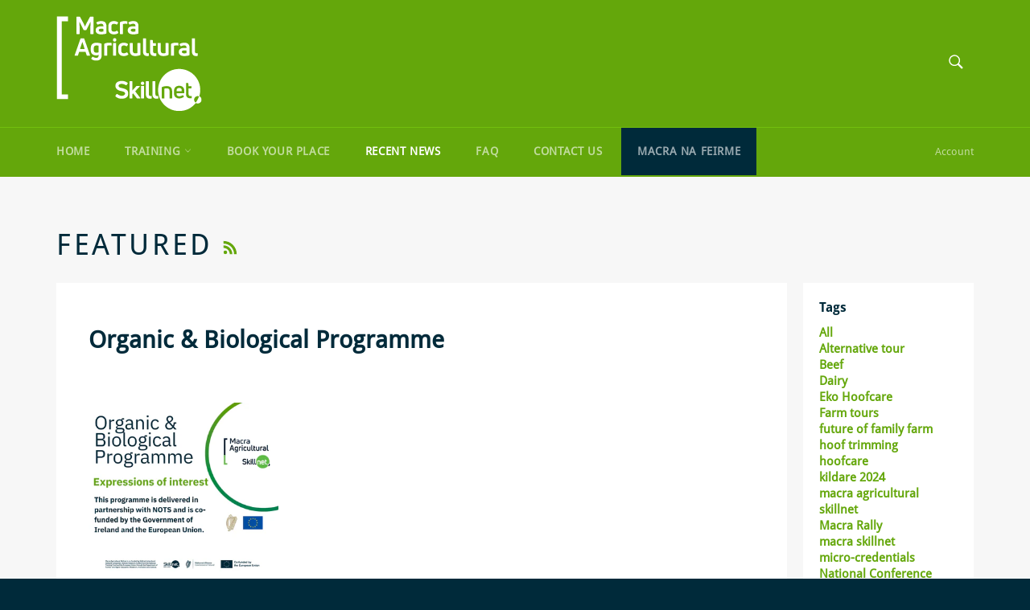

--- FILE ---
content_type: text/html; charset=utf-8
request_url: https://www.macraskillnet.ie/blogs/news
body_size: 20512
content:
<!doctype html>
<html class="no-js" lang="en">
<head>

  <meta charset="utf-8">
  <meta http-equiv="X-UA-Compatible" content="IE=edge,chrome=1">
  <meta name="viewport" content="width=device-width,initial-scale=1">
  <meta name="theme-color" content="#64a70b">

  
    <link rel="shortcut icon" href="//www.macraskillnet.ie/cdn/shop/files/Macra-Agricultural-Skillnet-Masthead-Full-colour-High-res_32x32.png?v=1695741487" type="image/png">
  

  <link rel="canonical" href="https://www.macraskillnet.ie/blogs/news">
  <title>
  Featured &ndash; Macra Skillnet
  </title>

  

  <!-- /snippets/social-meta-tags.liquid -->




<meta property="og:site_name" content="Macra Skillnet">
<meta property="og:url" content="https://www.macraskillnet.ie/blogs/news">
<meta property="og:title" content="Featured">
<meta property="og:type" content="website">
<meta property="og:description" content="Offering a wide range of part funded training, further education and development opportunities to farmers and those working in the wider agri business, industry and rural economy. ">

<meta property="og:image" content="http://www.macraskillnet.ie/cdn/shop/files/Macra_Agricultural_Skillnet-Masthead-800px_52208ed6-1c3f-49f7-9eb8-e1ba8e41acac_1200x1200.jpg?v=1610987852">
<meta property="og:image:secure_url" content="https://www.macraskillnet.ie/cdn/shop/files/Macra_Agricultural_Skillnet-Masthead-800px_52208ed6-1c3f-49f7-9eb8-e1ba8e41acac_1200x1200.jpg?v=1610987852">


  <meta name="twitter:site" content="@MacraSkillnet">

<meta name="twitter:card" content="summary_large_image">
<meta name="twitter:title" content="Featured">
<meta name="twitter:description" content="Offering a wide range of part funded training, further education and development opportunities to farmers and those working in the wider agri business, industry and rural economy. ">


  <script>
    document.documentElement.className = document.documentElement.className.replace('no-js', 'js');
  </script>

  <link href="//www.macraskillnet.ie/cdn/shop/t/3/assets/theme.scss.css?v=170845406829186207831721073720" rel="stylesheet" type="text/css" media="all" />

  <script>
    window.theme = window.theme || {};

    theme.strings = {
      stockAvailable: "1 available",
      addToCart: "Add to Cart",
      soldOut: "Sold Out",
      unavailable: "Unavailable",
      noStockAvailable: "The item could not be added to your cart because there are not enough in stock.",
      willNotShipUntil: "Will not ship until [date]",
      willBeInStockAfter: "Will be in stock after [date]",
      totalCartDiscount: "You're saving [savings]",
      addressError: "Error looking up that address",
      addressNoResults: "No results for that address",
      addressQueryLimit: "You have exceeded the Google API usage limit. Consider upgrading to a \u003ca href=\"https:\/\/developers.google.com\/maps\/premium\/usage-limits\"\u003ePremium Plan\u003c\/a\u003e.",
      authError: "There was a problem authenticating your Google Maps API Key.",
      slideNumber: "Slide [slide_number], current"
    };
  </script>

  <script src="//www.macraskillnet.ie/cdn/shop/t/3/assets/lazysizes.min.js?v=56045284683979784691606923328" async="async"></script>

  

  <script src="//www.macraskillnet.ie/cdn/shop/t/3/assets/vendor.js?v=59352919779726365461606923329" defer="defer"></script>

  

  <script src="//www.macraskillnet.ie/cdn/shop/t/3/assets/theme.js?v=171366231195154451781606923328" defer="defer"></script>

  <script>window.performance && window.performance.mark && window.performance.mark('shopify.content_for_header.start');</script><meta name="google-site-verification" content="V3UMSbJqCLeSp-4YpEYeNtkPmiFf7L9Oyu0SMdMivbs">
<meta id="shopify-digital-wallet" name="shopify-digital-wallet" content="/51897696421/digital_wallets/dialog">
<meta name="shopify-checkout-api-token" content="3e7e9e784aa708f8c70b8223933b93d0">
<link rel="alternate" type="application/atom+xml" title="Feed" href="/blogs/news.atom" />
<link rel="next" href="/blogs/news?page=2">
<script async="async" src="/checkouts/internal/preloads.js?locale=en-IE"></script>
<link rel="preconnect" href="https://shop.app" crossorigin="anonymous">
<script async="async" src="https://shop.app/checkouts/internal/preloads.js?locale=en-IE&shop_id=51897696421" crossorigin="anonymous"></script>
<script id="apple-pay-shop-capabilities" type="application/json">{"shopId":51897696421,"countryCode":"IE","currencyCode":"EUR","merchantCapabilities":["supports3DS"],"merchantId":"gid:\/\/shopify\/Shop\/51897696421","merchantName":"Macra Skillnet","requiredBillingContactFields":["postalAddress","email"],"requiredShippingContactFields":["postalAddress","email"],"shippingType":"shipping","supportedNetworks":["visa","maestro","masterCard","amex"],"total":{"type":"pending","label":"Macra Skillnet","amount":"1.00"},"shopifyPaymentsEnabled":true,"supportsSubscriptions":true}</script>
<script id="shopify-features" type="application/json">{"accessToken":"3e7e9e784aa708f8c70b8223933b93d0","betas":["rich-media-storefront-analytics"],"domain":"www.macraskillnet.ie","predictiveSearch":true,"shopId":51897696421,"locale":"en"}</script>
<script>var Shopify = Shopify || {};
Shopify.shop = "macra-skillnet.myshopify.com";
Shopify.locale = "en";
Shopify.currency = {"active":"EUR","rate":"1.0"};
Shopify.country = "IE";
Shopify.theme = {"name":"Venture","id":116362051749,"schema_name":"Venture","schema_version":"12.2.0","theme_store_id":775,"role":"main"};
Shopify.theme.handle = "null";
Shopify.theme.style = {"id":null,"handle":null};
Shopify.cdnHost = "www.macraskillnet.ie/cdn";
Shopify.routes = Shopify.routes || {};
Shopify.routes.root = "/";</script>
<script type="module">!function(o){(o.Shopify=o.Shopify||{}).modules=!0}(window);</script>
<script>!function(o){function n(){var o=[];function n(){o.push(Array.prototype.slice.apply(arguments))}return n.q=o,n}var t=o.Shopify=o.Shopify||{};t.loadFeatures=n(),t.autoloadFeatures=n()}(window);</script>
<script>
  window.ShopifyPay = window.ShopifyPay || {};
  window.ShopifyPay.apiHost = "shop.app\/pay";
  window.ShopifyPay.redirectState = null;
</script>
<script id="shop-js-analytics" type="application/json">{"pageType":"blog"}</script>
<script defer="defer" async type="module" src="//www.macraskillnet.ie/cdn/shopifycloud/shop-js/modules/v2/client.init-shop-cart-sync_BT-GjEfc.en.esm.js"></script>
<script defer="defer" async type="module" src="//www.macraskillnet.ie/cdn/shopifycloud/shop-js/modules/v2/chunk.common_D58fp_Oc.esm.js"></script>
<script defer="defer" async type="module" src="//www.macraskillnet.ie/cdn/shopifycloud/shop-js/modules/v2/chunk.modal_xMitdFEc.esm.js"></script>
<script type="module">
  await import("//www.macraskillnet.ie/cdn/shopifycloud/shop-js/modules/v2/client.init-shop-cart-sync_BT-GjEfc.en.esm.js");
await import("//www.macraskillnet.ie/cdn/shopifycloud/shop-js/modules/v2/chunk.common_D58fp_Oc.esm.js");
await import("//www.macraskillnet.ie/cdn/shopifycloud/shop-js/modules/v2/chunk.modal_xMitdFEc.esm.js");

  window.Shopify.SignInWithShop?.initShopCartSync?.({"fedCMEnabled":true,"windoidEnabled":true});

</script>
<script>
  window.Shopify = window.Shopify || {};
  if (!window.Shopify.featureAssets) window.Shopify.featureAssets = {};
  window.Shopify.featureAssets['shop-js'] = {"shop-cart-sync":["modules/v2/client.shop-cart-sync_DZOKe7Ll.en.esm.js","modules/v2/chunk.common_D58fp_Oc.esm.js","modules/v2/chunk.modal_xMitdFEc.esm.js"],"init-fed-cm":["modules/v2/client.init-fed-cm_B6oLuCjv.en.esm.js","modules/v2/chunk.common_D58fp_Oc.esm.js","modules/v2/chunk.modal_xMitdFEc.esm.js"],"shop-cash-offers":["modules/v2/client.shop-cash-offers_D2sdYoxE.en.esm.js","modules/v2/chunk.common_D58fp_Oc.esm.js","modules/v2/chunk.modal_xMitdFEc.esm.js"],"shop-login-button":["modules/v2/client.shop-login-button_QeVjl5Y3.en.esm.js","modules/v2/chunk.common_D58fp_Oc.esm.js","modules/v2/chunk.modal_xMitdFEc.esm.js"],"pay-button":["modules/v2/client.pay-button_DXTOsIq6.en.esm.js","modules/v2/chunk.common_D58fp_Oc.esm.js","modules/v2/chunk.modal_xMitdFEc.esm.js"],"shop-button":["modules/v2/client.shop-button_DQZHx9pm.en.esm.js","modules/v2/chunk.common_D58fp_Oc.esm.js","modules/v2/chunk.modal_xMitdFEc.esm.js"],"avatar":["modules/v2/client.avatar_BTnouDA3.en.esm.js"],"init-windoid":["modules/v2/client.init-windoid_CR1B-cfM.en.esm.js","modules/v2/chunk.common_D58fp_Oc.esm.js","modules/v2/chunk.modal_xMitdFEc.esm.js"],"init-shop-for-new-customer-accounts":["modules/v2/client.init-shop-for-new-customer-accounts_C_vY_xzh.en.esm.js","modules/v2/client.shop-login-button_QeVjl5Y3.en.esm.js","modules/v2/chunk.common_D58fp_Oc.esm.js","modules/v2/chunk.modal_xMitdFEc.esm.js"],"init-shop-email-lookup-coordinator":["modules/v2/client.init-shop-email-lookup-coordinator_BI7n9ZSv.en.esm.js","modules/v2/chunk.common_D58fp_Oc.esm.js","modules/v2/chunk.modal_xMitdFEc.esm.js"],"init-shop-cart-sync":["modules/v2/client.init-shop-cart-sync_BT-GjEfc.en.esm.js","modules/v2/chunk.common_D58fp_Oc.esm.js","modules/v2/chunk.modal_xMitdFEc.esm.js"],"shop-toast-manager":["modules/v2/client.shop-toast-manager_DiYdP3xc.en.esm.js","modules/v2/chunk.common_D58fp_Oc.esm.js","modules/v2/chunk.modal_xMitdFEc.esm.js"],"init-customer-accounts":["modules/v2/client.init-customer-accounts_D9ZNqS-Q.en.esm.js","modules/v2/client.shop-login-button_QeVjl5Y3.en.esm.js","modules/v2/chunk.common_D58fp_Oc.esm.js","modules/v2/chunk.modal_xMitdFEc.esm.js"],"init-customer-accounts-sign-up":["modules/v2/client.init-customer-accounts-sign-up_iGw4briv.en.esm.js","modules/v2/client.shop-login-button_QeVjl5Y3.en.esm.js","modules/v2/chunk.common_D58fp_Oc.esm.js","modules/v2/chunk.modal_xMitdFEc.esm.js"],"shop-follow-button":["modules/v2/client.shop-follow-button_CqMgW2wH.en.esm.js","modules/v2/chunk.common_D58fp_Oc.esm.js","modules/v2/chunk.modal_xMitdFEc.esm.js"],"checkout-modal":["modules/v2/client.checkout-modal_xHeaAweL.en.esm.js","modules/v2/chunk.common_D58fp_Oc.esm.js","modules/v2/chunk.modal_xMitdFEc.esm.js"],"shop-login":["modules/v2/client.shop-login_D91U-Q7h.en.esm.js","modules/v2/chunk.common_D58fp_Oc.esm.js","modules/v2/chunk.modal_xMitdFEc.esm.js"],"lead-capture":["modules/v2/client.lead-capture_BJmE1dJe.en.esm.js","modules/v2/chunk.common_D58fp_Oc.esm.js","modules/v2/chunk.modal_xMitdFEc.esm.js"],"payment-terms":["modules/v2/client.payment-terms_Ci9AEqFq.en.esm.js","modules/v2/chunk.common_D58fp_Oc.esm.js","modules/v2/chunk.modal_xMitdFEc.esm.js"]};
</script>
<script id="__st">var __st={"a":51897696421,"offset":0,"reqid":"5912c9b8-12de-4dee-b53c-0e0a87161526-1769286320","pageurl":"www.macraskillnet.ie\/blogs\/news","s":"blogs-74017702053","u":"fc1e6bc6c4b9","p":"blog","rtyp":"blog","rid":74017702053};</script>
<script>window.ShopifyPaypalV4VisibilityTracking = true;</script>
<script id="captcha-bootstrap">!function(){'use strict';const t='contact',e='account',n='new_comment',o=[[t,t],['blogs',n],['comments',n],[t,'customer']],c=[[e,'customer_login'],[e,'guest_login'],[e,'recover_customer_password'],[e,'create_customer']],r=t=>t.map((([t,e])=>`form[action*='/${t}']:not([data-nocaptcha='true']) input[name='form_type'][value='${e}']`)).join(','),a=t=>()=>t?[...document.querySelectorAll(t)].map((t=>t.form)):[];function s(){const t=[...o],e=r(t);return a(e)}const i='password',u='form_key',d=['recaptcha-v3-token','g-recaptcha-response','h-captcha-response',i],f=()=>{try{return window.sessionStorage}catch{return}},m='__shopify_v',_=t=>t.elements[u];function p(t,e,n=!1){try{const o=window.sessionStorage,c=JSON.parse(o.getItem(e)),{data:r}=function(t){const{data:e,action:n}=t;return t[m]||n?{data:e,action:n}:{data:t,action:n}}(c);for(const[e,n]of Object.entries(r))t.elements[e]&&(t.elements[e].value=n);n&&o.removeItem(e)}catch(o){console.error('form repopulation failed',{error:o})}}const l='form_type',E='cptcha';function T(t){t.dataset[E]=!0}const w=window,h=w.document,L='Shopify',v='ce_forms',y='captcha';let A=!1;((t,e)=>{const n=(g='f06e6c50-85a8-45c8-87d0-21a2b65856fe',I='https://cdn.shopify.com/shopifycloud/storefront-forms-hcaptcha/ce_storefront_forms_captcha_hcaptcha.v1.5.2.iife.js',D={infoText:'Protected by hCaptcha',privacyText:'Privacy',termsText:'Terms'},(t,e,n)=>{const o=w[L][v],c=o.bindForm;if(c)return c(t,g,e,D).then(n);var r;o.q.push([[t,g,e,D],n]),r=I,A||(h.body.append(Object.assign(h.createElement('script'),{id:'captcha-provider',async:!0,src:r})),A=!0)});var g,I,D;w[L]=w[L]||{},w[L][v]=w[L][v]||{},w[L][v].q=[],w[L][y]=w[L][y]||{},w[L][y].protect=function(t,e){n(t,void 0,e),T(t)},Object.freeze(w[L][y]),function(t,e,n,w,h,L){const[v,y,A,g]=function(t,e,n){const i=e?o:[],u=t?c:[],d=[...i,...u],f=r(d),m=r(i),_=r(d.filter((([t,e])=>n.includes(e))));return[a(f),a(m),a(_),s()]}(w,h,L),I=t=>{const e=t.target;return e instanceof HTMLFormElement?e:e&&e.form},D=t=>v().includes(t);t.addEventListener('submit',(t=>{const e=I(t);if(!e)return;const n=D(e)&&!e.dataset.hcaptchaBound&&!e.dataset.recaptchaBound,o=_(e),c=g().includes(e)&&(!o||!o.value);(n||c)&&t.preventDefault(),c&&!n&&(function(t){try{if(!f())return;!function(t){const e=f();if(!e)return;const n=_(t);if(!n)return;const o=n.value;o&&e.removeItem(o)}(t);const e=Array.from(Array(32),(()=>Math.random().toString(36)[2])).join('');!function(t,e){_(t)||t.append(Object.assign(document.createElement('input'),{type:'hidden',name:u})),t.elements[u].value=e}(t,e),function(t,e){const n=f();if(!n)return;const o=[...t.querySelectorAll(`input[type='${i}']`)].map((({name:t})=>t)),c=[...d,...o],r={};for(const[a,s]of new FormData(t).entries())c.includes(a)||(r[a]=s);n.setItem(e,JSON.stringify({[m]:1,action:t.action,data:r}))}(t,e)}catch(e){console.error('failed to persist form',e)}}(e),e.submit())}));const S=(t,e)=>{t&&!t.dataset[E]&&(n(t,e.some((e=>e===t))),T(t))};for(const o of['focusin','change'])t.addEventListener(o,(t=>{const e=I(t);D(e)&&S(e,y())}));const B=e.get('form_key'),M=e.get(l),P=B&&M;t.addEventListener('DOMContentLoaded',(()=>{const t=y();if(P)for(const e of t)e.elements[l].value===M&&p(e,B);[...new Set([...A(),...v().filter((t=>'true'===t.dataset.shopifyCaptcha))])].forEach((e=>S(e,t)))}))}(h,new URLSearchParams(w.location.search),n,t,e,['guest_login'])})(!0,!0)}();</script>
<script integrity="sha256-4kQ18oKyAcykRKYeNunJcIwy7WH5gtpwJnB7kiuLZ1E=" data-source-attribution="shopify.loadfeatures" defer="defer" src="//www.macraskillnet.ie/cdn/shopifycloud/storefront/assets/storefront/load_feature-a0a9edcb.js" crossorigin="anonymous"></script>
<script crossorigin="anonymous" defer="defer" src="//www.macraskillnet.ie/cdn/shopifycloud/storefront/assets/shopify_pay/storefront-65b4c6d7.js?v=20250812"></script>
<script data-source-attribution="shopify.dynamic_checkout.dynamic.init">var Shopify=Shopify||{};Shopify.PaymentButton=Shopify.PaymentButton||{isStorefrontPortableWallets:!0,init:function(){window.Shopify.PaymentButton.init=function(){};var t=document.createElement("script");t.src="https://www.macraskillnet.ie/cdn/shopifycloud/portable-wallets/latest/portable-wallets.en.js",t.type="module",document.head.appendChild(t)}};
</script>
<script data-source-attribution="shopify.dynamic_checkout.buyer_consent">
  function portableWalletsHideBuyerConsent(e){var t=document.getElementById("shopify-buyer-consent"),n=document.getElementById("shopify-subscription-policy-button");t&&n&&(t.classList.add("hidden"),t.setAttribute("aria-hidden","true"),n.removeEventListener("click",e))}function portableWalletsShowBuyerConsent(e){var t=document.getElementById("shopify-buyer-consent"),n=document.getElementById("shopify-subscription-policy-button");t&&n&&(t.classList.remove("hidden"),t.removeAttribute("aria-hidden"),n.addEventListener("click",e))}window.Shopify?.PaymentButton&&(window.Shopify.PaymentButton.hideBuyerConsent=portableWalletsHideBuyerConsent,window.Shopify.PaymentButton.showBuyerConsent=portableWalletsShowBuyerConsent);
</script>
<script data-source-attribution="shopify.dynamic_checkout.cart.bootstrap">document.addEventListener("DOMContentLoaded",(function(){function t(){return document.querySelector("shopify-accelerated-checkout-cart, shopify-accelerated-checkout")}if(t())Shopify.PaymentButton.init();else{new MutationObserver((function(e,n){t()&&(Shopify.PaymentButton.init(),n.disconnect())})).observe(document.body,{childList:!0,subtree:!0})}}));
</script>
<script id='scb4127' type='text/javascript' async='' src='https://www.macraskillnet.ie/cdn/shopifycloud/privacy-banner/storefront-banner.js'></script><link id="shopify-accelerated-checkout-styles" rel="stylesheet" media="screen" href="https://www.macraskillnet.ie/cdn/shopifycloud/portable-wallets/latest/accelerated-checkout-backwards-compat.css" crossorigin="anonymous">
<style id="shopify-accelerated-checkout-cart">
        #shopify-buyer-consent {
  margin-top: 1em;
  display: inline-block;
  width: 100%;
}

#shopify-buyer-consent.hidden {
  display: none;
}

#shopify-subscription-policy-button {
  background: none;
  border: none;
  padding: 0;
  text-decoration: underline;
  font-size: inherit;
  cursor: pointer;
}

#shopify-subscription-policy-button::before {
  box-shadow: none;
}

      </style>

<script>window.performance && window.performance.mark && window.performance.mark('shopify.content_for_header.end');</script>
<!-- BEGIN app block: shopify://apps/hulk-form-builder/blocks/app-embed/b6b8dd14-356b-4725-a4ed-77232212b3c3 --><!-- BEGIN app snippet: hulkapps-formbuilder-theme-ext --><script type="text/javascript">
  
  if (typeof window.formbuilder_customer != "object") {
        window.formbuilder_customer = {}
  }

  window.hulkFormBuilder = {
    form_data: {"form_53GfzPuZAIaLd16BpukFKQ":{"uuid":"53GfzPuZAIaLd16BpukFKQ","form_name":"2026 Expression of interest - Clare O'Keeffe\/Succession Training","form_data":{"div_back_gradient_1":"#fff","div_back_gradient_2":"#fff","back_color":"#fff","form_title":"\u003ch3\u003eContact Us\u003c\/h3\u003e","form_submit":"Submit","after_submit":"hideAndmessage","after_submit_msg":"","captcha_enable":"no","label_style":"blockLabels","input_border_radius":"2","back_type":"transparent","input_back_color":"#fff","input_back_color_hover":"#fff","back_shadow":"none","label_font_clr":"#002a3a","input_font_clr":"#002a3a","button_align":"fullBtn","button_clr":"#fff","button_back_clr":"#333333","button_border_radius":"2","form_width":"600px","form_border_size":"2","form_border_clr":"#c7c7c7","form_border_radius":"1","label_font_size":"14","input_font_size":"12","button_font_size":"16","form_padding":"35","input_border_color":"#002a3a","input_border_color_hover":"#64a70b","btn_border_clr":"#333333","btn_border_size":"1","form_name":"2026 Expression of interest - Clare O'Keeffe\/Succession Training","":"skillnet@macra.ie","form_access_message":"\u003cp\u003ePlease login to access the form\u003cbr\u003eDo not have an account? Create account\u003c\/p\u003e","form_description":"\u003cp\u003eRegister your interest in succession training with Clare O\u0026#39;Keeffe of Sucession Ireland delivered in 2026.\u003c\/p\u003e\n","input_placeholder_clr":"#64a70b","formElements":[{"type":"text","position":0,"label":"First Name","customClass":"","halfwidth":"yes","Conditions":{},"page_number":1},{"type":"text","position":1,"label":"Last Name","halfwidth":"yes","Conditions":{},"page_number":1},{"type":"email","position":2,"label":"Email","required":"yes","email_confirm":"yes","Conditions":{},"page_number":1},{"Conditions":{},"type":"text","position":3,"label":"County","required":"yes","page_number":1},{"type":"textarea","position":4,"label":"Message","required":"yes","Conditions":{},"page_number":1},{"Conditions":{},"type":"phone","position":5,"label":"Phone No ","default_country_code":"Ireland +353","page_number":1}]},"is_spam_form":false,"shop_uuid":"ZdZHa13LS91g8mdQ7e5YWQ","shop_timezone":"Europe\/London","shop_id":57009,"shop_is_after_submit_enabled":true,"shop_shopify_plan":"NPO Full","shop_shopify_domain":"macra-skillnet.myshopify.com"},"form_9WRjS7s1JfQ7CEaTMQrdHA":{"uuid":"9WRjS7s1JfQ7CEaTMQrdHA","form_name":"General Contact Enquiry Form","form_data":{"div_back_gradient_1":"#fff","div_back_gradient_2":"#fff","back_color":"#fff","form_title":"\u003ch3\u003eContact Us\u003c\/h3\u003e","form_submit":"Submit","after_submit":"hideAndmessage","after_submit_msg":"","captcha_enable":"no","label_style":"inlineLabels","input_border_radius":"2","back_type":"transparent","input_back_color":"#fff","input_back_color_hover":"#fff","back_shadow":"none","label_font_clr":"#333333","input_font_clr":"#333333","button_align":"fullBtn","button_clr":"#fff","button_back_clr":"#333333","button_border_radius":"2","form_width":"600px","form_border_size":"2","form_border_clr":"#c7c7c7","form_border_radius":"1","label_font_size":"14","input_font_size":"12","button_font_size":"16","form_padding":"35","input_border_color":"#ccc","input_border_color_hover":"#ccc","btn_border_clr":"#333333","btn_border_size":"1","form_name":"General Contact Enquiry Form","":"skillnet@macra.ie","form_description":"\u003cp\u003eTo help us answer your enquiry, you can email us using the form below:\u003c\/p\u003e\n","formElements":[{"type":"text","position":0,"label":"First Name","customClass":"","halfwidth":"yes","Conditions":{},"page_number":1},{"type":"text","position":1,"label":"Last Name","halfwidth":"yes","Conditions":{},"page_number":1},{"Conditions":{},"type":"number","position":2,"label":"Phone Number","centerfield":"no","halfwidth":"no","page_number":1},{"type":"email","position":3,"label":"Email","required":"yes","email_confirm":"yes","Conditions":{},"page_number":1},{"Conditions":{},"type":"text","position":4,"label":"County","required":"yes","page_number":1},{"type":"textarea","position":5,"label":"Message","required":"yes","Conditions":{},"page_number":1}]},"is_spam_form":false,"shop_uuid":"ZdZHa13LS91g8mdQ7e5YWQ","shop_timezone":"Europe\/London","shop_id":57009,"shop_is_after_submit_enabled":true,"shop_shopify_plan":"NPO Full","shop_shopify_domain":"macra-skillnet.myshopify.com"},"form_J9f7kqlONzJwT7x0Fcf0mQ":{"uuid":"J9f7kqlONzJwT7x0Fcf0mQ","form_name":"Hoofcare \/ professional hoofcare","form_data":{"div_back_gradient_1":"#fff","div_back_gradient_2":"#fff","back_color":"#fff","form_title":"\u003ch3\u003eEnquire about this course\u003c\/h3\u003e\n","form_submit":"Submit","after_submit":"clearAndAllow","after_submit_msg":"","captcha_enable":"no","label_style":"blockLabels","input_border_radius":"2","back_type":"transparent","input_back_color":"#fff","input_back_color_hover":"#fff","back_shadow":"none","label_font_clr":"#333333","input_font_clr":"#333333","button_align":"fullBtn","button_clr":"#fff","button_back_clr":"#64a70b","button_border_radius":"2","form_width":"600px","form_border_size":"2","form_border_clr":"transparent","form_border_radius":"1","label_font_size":"14","input_font_size":"12","button_font_size":"16","form_padding":0,"input_border_color":"#ccc","input_border_color_hover":"#ccc","btn_border_clr":"transparent","btn_border_size":"1","form_name":"Hoofcare \/ professional hoofcare","":"skillnet@macra.ie","form_emails":"skillnet@macra.ie","admin_email_subject":"Hoofcare \/ professional hoofcare","formElements":[{"type":"text","position":0,"label":"Name","customClass":"","halfwidth":"no","Conditions":{},"required":"yes","page_number":1},{"type":"email","position":1,"label":"Email","required":"yes","email_confirm":"yes","Conditions":{},"page_number":1},{"Conditions":{},"type":"phone","position":2,"label":"phone","required":"yes","default_country_code":"Ireland +353","page_number":1},{"Conditions":{},"type":"text","position":3,"label":"County","required":"yes","page_number":1},{"Conditions":{},"type":"textarea","position":4,"label":"Enquiry","page_number":1}]},"is_spam_form":false,"shop_uuid":"ZdZHa13LS91g8mdQ7e5YWQ","shop_timezone":"Europe\/London","shop_id":57009,"shop_is_after_submit_enabled":true,"shop_shopify_plan":"npo_full","shop_shopify_domain":"macra-skillnet.myshopify.com","shop_remove_watermark":false,"shop_created_at":"2021-09-26T13:43:17.861-05:00"},"form_L_JEzvIzkIGYZ-hsLEGZzw":{"uuid":"L_JEzvIzkIGYZ-hsLEGZzw","form_name":"Chainsaw safety","form_data":{"div_back_gradient_1":"#fff","div_back_gradient_2":"#fff","back_color":"#fff","form_title":"\u003ch3\u003eEnquire about this course\u003c\/h3\u003e\n","form_submit":"Submit","after_submit":"hideAndmessage","after_submit_msg":"","captcha_enable":"no","label_style":"blockLabels","input_border_radius":"2","back_type":"transparent","input_back_color":"#fff","input_back_color_hover":"#fff","back_shadow":"none","label_font_clr":"#333333","input_font_clr":"#333333","button_align":"fullBtn","button_clr":"#fff","button_back_clr":"#333333","button_border_radius":"2","form_width":"600px","form_border_size":"2","form_border_clr":"#c7c7c7","form_border_radius":"1","label_font_size":"14","input_font_size":"12","button_font_size":"16","form_padding":"35","input_border_color":"#ccc","input_border_color_hover":"#ccc","btn_border_clr":"#333333","btn_border_size":"1","form_name":"Chainsaw safety","":"","form_emails":"skillnet@macra.ie","formElements":[{"type":"text","position":0,"label":"First Name","customClass":"","halfwidth":"yes","Conditions":{},"page_number":1,"required":"yes"},{"type":"text","position":1,"label":"Last Name","halfwidth":"yes","Conditions":{},"page_number":1,"required":"yes"},{"type":"email","position":2,"label":"Email","required":"yes","email_confirm":"yes","Conditions":{},"page_number":1},{"Conditions":{},"type":"phone","position":3,"label":"phone","default_country_code":"Ireland +353","required":"yes","page_number":1},{"Conditions":{},"type":"text","position":4,"label":"County ","page_number":1,"required":"yes"},{"type":"textarea","position":5,"label":"Message","required":"yes","Conditions":{},"page_number":1}]},"is_spam_form":false,"shop_uuid":"ZdZHa13LS91g8mdQ7e5YWQ","shop_timezone":"Europe\/London","shop_id":57009,"shop_is_after_submit_enabled":true,"shop_shopify_plan":"npo_full","shop_shopify_domain":"macra-skillnet.myshopify.com","shop_remove_watermark":false,"shop_created_at":"2021-09-26T13:43:17.861-05:00"},"form_n-eNqwLN_U_wTZ3UpEf8-w":{"uuid":"n-eNqwLN_U_wTZ3UpEf8-w","form_name":"Grassland management courses","form_data":{"div_back_gradient_1":"#fff","div_back_gradient_2":"#fff","back_color":"#fff","form_title":"\u003ch3\u003eRegister your Interest for 2023\u003c\/h3\u003e\n","form_submit":"Submit","after_submit":"clearAndAllow","after_submit_msg":"","captcha_enable":"no","label_style":"blockLabels","input_border_radius":"2","back_type":"transparent","input_back_color":"#fff","input_back_color_hover":"#fff","back_shadow":"none","label_font_clr":"#333333","input_font_clr":"#333333","button_align":"fullBtn","button_clr":"#fff","button_back_clr":"#64a70b","button_border_radius":"2","form_width":"600px","form_border_size":"2","form_border_clr":"transparent","form_border_radius":"1","label_font_size":"14","input_font_size":"12","button_font_size":"16","form_padding":0,"input_border_color":"#ccc","input_border_color_hover":"#ccc","btn_border_clr":"transparent","btn_border_size":"1","form_name":"Grassland management courses","":"skillnet@macra.ie","form_emails":"skillnet@macra.ie","admin_email_subject":"Grassland management courses","auto_responder_sendname":"Macra Agricultural Skillnet","auto_responder_sendemail":"skillnet@macra.ie","auto_responder_message":"\u003cp\u003eThank you for registering your interest. We will be in touch once new courses have been scheduled.\u0026nbsp;\u003c\/p\u003e\n\n\u003cp\u003eKind regards,\u003c\/p\u003e\n\n\u003cp\u003eMacra Agricultural Skillnet\u003c\/p\u003e\n","formElements":[{"type":"text","position":0,"label":"Name","customClass":"","halfwidth":"no","Conditions":{},"required":"yes","page_number":1},{"type":"email","position":1,"label":"Email","required":"yes","email_confirm":"yes","Conditions":{},"page_number":1},{"Conditions":{},"type":"phone","position":2,"label":"phone","required":"yes","default_country_code":"Ireland +353","page_number":1}]},"is_spam_form":false,"shop_uuid":"ZdZHa13LS91g8mdQ7e5YWQ","shop_timezone":"Europe\/London","shop_id":57009,"shop_is_after_submit_enabled":true,"shop_shopify_plan":"npo_full","shop_shopify_domain":"macra-skillnet.myshopify.com","shop_remove_watermark":false,"shop_created_at":"2021-09-26T13:43:17.861-05:00"},"form_UhF4KsDrpgyUW69-DuEi_A":{"uuid":"UhF4KsDrpgyUW69-DuEi_A","form_name":"Welding in Arc, MIG \u0026 TIG","form_data":{"div_back_gradient_1":"#fff","div_back_gradient_2":"#fff","back_color":"#fff","form_title":"\u003ch3\u003eEnquire About This Course\u003c\/h3\u003e\n","form_submit":"Submit","after_submit":"hideAndmessage","after_submit_msg":"","captcha_enable":"no","label_style":"blockLabels","input_border_radius":"2","back_type":"transparent","input_back_color":"#fff","input_back_color_hover":"#fff","back_shadow":"none","label_font_clr":"#333333","input_font_clr":"#333333","button_align":"fullBtn","button_clr":"#fff","button_back_clr":"#333333","button_border_radius":"2","form_width":"600px","form_border_size":"2","form_border_clr":"#c7c7c7","form_border_radius":"1","label_font_size":"14","input_font_size":"12","button_font_size":"16","form_padding":"35","input_border_color":"#ccc","input_border_color_hover":"#ccc","btn_border_clr":"#333333","btn_border_size":"1","form_name":"Welding in Arc, MIG \u0026 TIG","":"","formElements":[{"type":"text","position":0,"label":"First Name","customClass":"","halfwidth":"yes","Conditions":{},"page_number":1,"required":"yes"},{"type":"text","position":1,"label":"Last Name","halfwidth":"yes","Conditions":{},"page_number":1,"required":"yes"},{"type":"email","position":2,"label":"Email","required":"yes","email_confirm":"yes","Conditions":{},"page_number":1},{"Conditions":{},"type":"phone","position":3,"label":"phone","default_country_code":"Ireland +353","page_number":1},{"Conditions":{},"type":"text","position":4,"label":"County ","required":"yes","page_number":1},{"type":"textarea","position":5,"label":"Message","required":"yes","Conditions":{},"page_number":1}]},"is_spam_form":false,"shop_uuid":"ZdZHa13LS91g8mdQ7e5YWQ","shop_timezone":"Europe\/London","shop_id":57009,"shop_is_after_submit_enabled":true,"shop_shopify_plan":"NPO Full","shop_shopify_domain":"macra-skillnet.myshopify.com"},"form_xijG4nL0eThFAi3TBIHDNg":{"uuid":"xijG4nL0eThFAi3TBIHDNg","form_name":"Safe agri skills online","form_data":{"div_back_gradient_1":"#fff","div_back_gradient_2":"#fff","back_color":"#fff","form_title":"\u003ch3\u003eEnquire about this course\u003c\/h3\u003e\n","form_submit":"Submit","after_submit":"clearAndAllow","after_submit_msg":"","captcha_enable":"no","label_style":"blockLabels","input_border_radius":"2","back_type":"transparent","input_back_color":"#fff","input_back_color_hover":"#fff","back_shadow":"none","label_font_clr":"#333333","input_font_clr":"#333333","button_align":"fullBtn","button_clr":"#fff","button_back_clr":"#64a70b","button_border_radius":"2","form_width":"600px","form_border_size":"2","form_border_clr":"transparent","form_border_radius":"1","label_font_size":"14","input_font_size":"12","button_font_size":"16","form_padding":0,"input_border_color":"#ccc","input_border_color_hover":"#ccc","btn_border_clr":"transparent","btn_border_size":"1","form_name":"Safe agri skills online","":"skillnet@macra.ie","form_emails":"skillnet@macra.ie","admin_email_subject":"Safe agri skills online","formElements":[{"type":"text","position":0,"label":"Name","customClass":"","halfwidth":"no","Conditions":{},"required":"yes","page_number":1},{"type":"email","position":1,"label":"Email","required":"yes","email_confirm":"yes","Conditions":{},"page_number":1},{"Conditions":{},"type":"phone","position":2,"label":"phone","default_country_code":"Ireland +353","page_number":1},{"Conditions":{},"type":"textarea","position":3,"label":"Enquiry","page_number":1}]},"is_spam_form":false,"shop_uuid":"ZdZHa13LS91g8mdQ7e5YWQ","shop_timezone":"Europe\/London","shop_id":57009,"shop_is_after_submit_enabled":true,"shop_shopify_plan":"npo_full","shop_shopify_domain":"macra-skillnet.myshopify.com","shop_remove_watermark":false,"shop_created_at":"2021-09-26T13:43:17.861-05:00"},"form_ZQC88YnC0NjFyIs9MdcCNQ":{"uuid":"ZQC88YnC0NjFyIs9MdcCNQ","form_name":"Organic \u0026 Biological Programme","form_data":{"div_back_gradient_1":"#fff","div_back_gradient_2":"#fff","back_color":"#fff","form_title":"\u003ch3\u003eContact Us\u003c\/h3\u003e","form_submit":"Submit","after_submit":"hideAndmessage","after_submit_msg":"","captcha_enable":"no","label_style":"blockLabels","input_border_radius":"2","back_type":"transparent","input_back_color":"#fff","input_back_color_hover":"#fff","back_shadow":"none","label_font_clr":"#333333","input_font_clr":"#333333","button_align":"fullBtn","button_clr":"#fff","button_back_clr":"#002a3a","button_border_radius":"2","form_width":"600px","form_border_size":"2","form_border_clr":"#c7c7c7","form_border_radius":"1","label_font_size":"14","input_font_size":"12","button_font_size":"16","form_padding":"35","input_border_color":"#ccc","input_border_color_hover":"#ccc","btn_border_clr":"#64a70b","btn_border_size":"1","form_name":"Organic \u0026 Biological Programme","":"skillnet@macra.ie","form_access_message":"\u003cp\u003ePlease login to access the form\u003cbr\u003eDo not have an account? Create account\u003c\/p\u003e","form_banner":"https:\/\/form-builder-by-hulkapps.s3.amazonaws.com\/uploads\/macra-skillnet.myshopify.com\/backend_image\/We_want_your_feedback___1_.png","formElements":[{"type":"text","position":0,"label":"First Name","customClass":"","halfwidth":"yes","Conditions":{},"page_number":1},{"type":"text","position":1,"label":"Last Name","halfwidth":"yes","Conditions":{},"page_number":1},{"type":"email","position":2,"label":"Email","required":"yes","email_confirm":"yes","Conditions":{},"page_number":1},{"Conditions":{},"type":"text","position":3,"label":"Phone Number","required":"yes","page_number":1},{"Conditions":{},"type":"text","position":4,"label":"Macra Membership Number","page_number":1},{"type":"textarea","position":5,"label":"Message","required":"no","Conditions":{},"page_number":1}]},"is_spam_form":false,"shop_uuid":"ZdZHa13LS91g8mdQ7e5YWQ","shop_timezone":"Europe\/London","shop_id":57009,"shop_is_after_submit_enabled":true,"shop_shopify_plan":"NPO Full","shop_shopify_domain":"macra-skillnet.myshopify.com"}},
    shop_data: {"shop_ZdZHa13LS91g8mdQ7e5YWQ":{"shop_uuid":"ZdZHa13LS91g8mdQ7e5YWQ","shop_timezone":"Europe\/London","shop_id":57009,"shop_is_after_submit_enabled":true,"shop_shopify_plan":"NPO Full","shop_shopify_domain":"macra-skillnet.myshopify.com","shop_created_at":"2021-09-26T13:43:17.861-05:00","is_skip_metafield":false,"shop_deleted":false,"shop_disabled":false}},
    settings_data: {"shop_settings":{"shop_customise_msgs":[],"default_customise_msgs":{"is_required":"is required","thank_you":"Thank you! The form was submitted successfully.","processing":"Processing...","valid_data":"Please provide valid data","valid_email":"Provide valid email format","valid_tags":"HTML Tags are not allowed","valid_phone":"Provide valid phone number","valid_captcha":"Please provide valid captcha response","valid_url":"Provide valid URL","only_number_alloud":"Provide valid number in","number_less":"must be less than","number_more":"must be more than","image_must_less":"Image must be less than 20MB","image_number":"Images allowed","image_extension":"Invalid extension! Please provide image file","error_image_upload":"Error in image upload. Please try again.","error_file_upload":"Error in file upload. Please try again.","your_response":"Your response","error_form_submit":"Error occur.Please try again after sometime.","email_submitted":"Form with this email is already submitted","invalid_email_by_zerobounce":"The email address you entered appears to be invalid. Please check it and try again.","download_file":"Download file","card_details_invalid":"Your card details are invalid","card_details":"Card details","please_enter_card_details":"Please enter card details","card_number":"Card number","exp_mm":"Exp MM","exp_yy":"Exp YY","crd_cvc":"CVV","payment_value":"Payment amount","please_enter_payment_amount":"Please enter payment amount","address1":"Address line 1","address2":"Address line 2","city":"City","province":"Province","zipcode":"Zip code","country":"Country","blocked_domain":"This form does not accept addresses from","file_must_less":"File must be less than 20MB","file_extension":"Invalid extension! Please provide file","only_file_number_alloud":"files allowed","previous":"Previous","next":"Next","must_have_a_input":"Please enter at least one field.","please_enter_required_data":"Please enter required data","atleast_one_special_char":"Include at least one special character","atleast_one_lowercase_char":"Include at least one lowercase character","atleast_one_uppercase_char":"Include at least one uppercase character","atleast_one_number":"Include at least one number","must_have_8_chars":"Must have 8 characters long","be_between_8_and_12_chars":"Be between 8 and 12 characters long","please_select":"Please Select","phone_submitted":"Form with this phone number is already submitted","user_res_parse_error":"Error while submitting the form","valid_same_values":"values must be same","product_choice_clear_selection":"Clear Selection","picture_choice_clear_selection":"Clear Selection","remove_all_for_file_image_upload":"Remove All","invalid_file_type_for_image_upload":"You can't upload files of this type.","invalid_file_type_for_signature_upload":"You can't upload files of this type.","max_files_exceeded_for_file_upload":"You can not upload any more files.","max_files_exceeded_for_image_upload":"You can not upload any more files.","file_already_exist":"File already uploaded","max_limit_exceed":"You have added the maximum number of text fields.","cancel_upload_for_file_upload":"Cancel upload","cancel_upload_for_image_upload":"Cancel upload","cancel_upload_for_signature_upload":"Cancel upload"},"shop_blocked_domains":[]}},
    features_data: {"shop_plan_features":{"shop_plan_features":["unlimited-forms","full-design-customization","export-form-submissions","multiple-recipients-for-form-submissions","multiple-admin-notifications","enable-captcha","unlimited-file-uploads","save-submitted-form-data","set-auto-response-message","conditional-logic","form-banner","save-as-draft-facility","include-user-response-in-admin-email","disable-form-submission","file-upload"]}},
    shop: null,
    shop_id: null,
    plan_features: null,
    validateDoubleQuotes: false,
    assets: {
      extraFunctions: "https://cdn.shopify.com/extensions/019bb5ee-ec40-7527-955d-c1b8751eb060/form-builder-by-hulkapps-50/assets/extra-functions.js",
      extraStyles: "https://cdn.shopify.com/extensions/019bb5ee-ec40-7527-955d-c1b8751eb060/form-builder-by-hulkapps-50/assets/extra-styles.css",
      bootstrapStyles: "https://cdn.shopify.com/extensions/019bb5ee-ec40-7527-955d-c1b8751eb060/form-builder-by-hulkapps-50/assets/theme-app-extension-bootstrap.css"
    },
    translations: {
      htmlTagNotAllowed: "HTML Tags are not allowed",
      sqlQueryNotAllowed: "SQL Queries are not allowed",
      doubleQuoteNotAllowed: "Double quotes are not allowed",
      vorwerkHttpWwwNotAllowed: "The words \u0026#39;http\u0026#39; and \u0026#39;www\u0026#39; are not allowed. Please remove them and try again.",
      maxTextFieldsReached: "You have added the maximum number of text fields.",
      avoidNegativeWords: "Avoid negative words: Don\u0026#39;t use negative words in your contact message.",
      customDesignOnly: "This form is for custom designs requests. For general inquiries please contact our team at info@stagheaddesigns.com",
      zerobounceApiErrorMsg: "We couldn\u0026#39;t verify your email due to a technical issue. Please try again later.",
    }

  }

  

  window.FbThemeAppExtSettingsHash = {}
  
</script><!-- END app snippet --><!-- END app block --><script src="https://cdn.shopify.com/extensions/019bb5ee-ec40-7527-955d-c1b8751eb060/form-builder-by-hulkapps-50/assets/form-builder-script.js" type="text/javascript" defer="defer"></script>
<link href="https://monorail-edge.shopifysvc.com" rel="dns-prefetch">
<script>(function(){if ("sendBeacon" in navigator && "performance" in window) {try {var session_token_from_headers = performance.getEntriesByType('navigation')[0].serverTiming.find(x => x.name == '_s').description;} catch {var session_token_from_headers = undefined;}var session_cookie_matches = document.cookie.match(/_shopify_s=([^;]*)/);var session_token_from_cookie = session_cookie_matches && session_cookie_matches.length === 2 ? session_cookie_matches[1] : "";var session_token = session_token_from_headers || session_token_from_cookie || "";function handle_abandonment_event(e) {var entries = performance.getEntries().filter(function(entry) {return /monorail-edge.shopifysvc.com/.test(entry.name);});if (!window.abandonment_tracked && entries.length === 0) {window.abandonment_tracked = true;var currentMs = Date.now();var navigation_start = performance.timing.navigationStart;var payload = {shop_id: 51897696421,url: window.location.href,navigation_start,duration: currentMs - navigation_start,session_token,page_type: "blog"};window.navigator.sendBeacon("https://monorail-edge.shopifysvc.com/v1/produce", JSON.stringify({schema_id: "online_store_buyer_site_abandonment/1.1",payload: payload,metadata: {event_created_at_ms: currentMs,event_sent_at_ms: currentMs}}));}}window.addEventListener('pagehide', handle_abandonment_event);}}());</script>
<script id="web-pixels-manager-setup">(function e(e,d,r,n,o){if(void 0===o&&(o={}),!Boolean(null===(a=null===(i=window.Shopify)||void 0===i?void 0:i.analytics)||void 0===a?void 0:a.replayQueue)){var i,a;window.Shopify=window.Shopify||{};var t=window.Shopify;t.analytics=t.analytics||{};var s=t.analytics;s.replayQueue=[],s.publish=function(e,d,r){return s.replayQueue.push([e,d,r]),!0};try{self.performance.mark("wpm:start")}catch(e){}var l=function(){var e={modern:/Edge?\/(1{2}[4-9]|1[2-9]\d|[2-9]\d{2}|\d{4,})\.\d+(\.\d+|)|Firefox\/(1{2}[4-9]|1[2-9]\d|[2-9]\d{2}|\d{4,})\.\d+(\.\d+|)|Chrom(ium|e)\/(9{2}|\d{3,})\.\d+(\.\d+|)|(Maci|X1{2}).+ Version\/(15\.\d+|(1[6-9]|[2-9]\d|\d{3,})\.\d+)([,.]\d+|)( \(\w+\)|)( Mobile\/\w+|) Safari\/|Chrome.+OPR\/(9{2}|\d{3,})\.\d+\.\d+|(CPU[ +]OS|iPhone[ +]OS|CPU[ +]iPhone|CPU IPhone OS|CPU iPad OS)[ +]+(15[._]\d+|(1[6-9]|[2-9]\d|\d{3,})[._]\d+)([._]\d+|)|Android:?[ /-](13[3-9]|1[4-9]\d|[2-9]\d{2}|\d{4,})(\.\d+|)(\.\d+|)|Android.+Firefox\/(13[5-9]|1[4-9]\d|[2-9]\d{2}|\d{4,})\.\d+(\.\d+|)|Android.+Chrom(ium|e)\/(13[3-9]|1[4-9]\d|[2-9]\d{2}|\d{4,})\.\d+(\.\d+|)|SamsungBrowser\/([2-9]\d|\d{3,})\.\d+/,legacy:/Edge?\/(1[6-9]|[2-9]\d|\d{3,})\.\d+(\.\d+|)|Firefox\/(5[4-9]|[6-9]\d|\d{3,})\.\d+(\.\d+|)|Chrom(ium|e)\/(5[1-9]|[6-9]\d|\d{3,})\.\d+(\.\d+|)([\d.]+$|.*Safari\/(?![\d.]+ Edge\/[\d.]+$))|(Maci|X1{2}).+ Version\/(10\.\d+|(1[1-9]|[2-9]\d|\d{3,})\.\d+)([,.]\d+|)( \(\w+\)|)( Mobile\/\w+|) Safari\/|Chrome.+OPR\/(3[89]|[4-9]\d|\d{3,})\.\d+\.\d+|(CPU[ +]OS|iPhone[ +]OS|CPU[ +]iPhone|CPU IPhone OS|CPU iPad OS)[ +]+(10[._]\d+|(1[1-9]|[2-9]\d|\d{3,})[._]\d+)([._]\d+|)|Android:?[ /-](13[3-9]|1[4-9]\d|[2-9]\d{2}|\d{4,})(\.\d+|)(\.\d+|)|Mobile Safari.+OPR\/([89]\d|\d{3,})\.\d+\.\d+|Android.+Firefox\/(13[5-9]|1[4-9]\d|[2-9]\d{2}|\d{4,})\.\d+(\.\d+|)|Android.+Chrom(ium|e)\/(13[3-9]|1[4-9]\d|[2-9]\d{2}|\d{4,})\.\d+(\.\d+|)|Android.+(UC? ?Browser|UCWEB|U3)[ /]?(15\.([5-9]|\d{2,})|(1[6-9]|[2-9]\d|\d{3,})\.\d+)\.\d+|SamsungBrowser\/(5\.\d+|([6-9]|\d{2,})\.\d+)|Android.+MQ{2}Browser\/(14(\.(9|\d{2,})|)|(1[5-9]|[2-9]\d|\d{3,})(\.\d+|))(\.\d+|)|K[Aa][Ii]OS\/(3\.\d+|([4-9]|\d{2,})\.\d+)(\.\d+|)/},d=e.modern,r=e.legacy,n=navigator.userAgent;return n.match(d)?"modern":n.match(r)?"legacy":"unknown"}(),u="modern"===l?"modern":"legacy",c=(null!=n?n:{modern:"",legacy:""})[u],f=function(e){return[e.baseUrl,"/wpm","/b",e.hashVersion,"modern"===e.buildTarget?"m":"l",".js"].join("")}({baseUrl:d,hashVersion:r,buildTarget:u}),m=function(e){var d=e.version,r=e.bundleTarget,n=e.surface,o=e.pageUrl,i=e.monorailEndpoint;return{emit:function(e){var a=e.status,t=e.errorMsg,s=(new Date).getTime(),l=JSON.stringify({metadata:{event_sent_at_ms:s},events:[{schema_id:"web_pixels_manager_load/3.1",payload:{version:d,bundle_target:r,page_url:o,status:a,surface:n,error_msg:t},metadata:{event_created_at_ms:s}}]});if(!i)return console&&console.warn&&console.warn("[Web Pixels Manager] No Monorail endpoint provided, skipping logging."),!1;try{return self.navigator.sendBeacon.bind(self.navigator)(i,l)}catch(e){}var u=new XMLHttpRequest;try{return u.open("POST",i,!0),u.setRequestHeader("Content-Type","text/plain"),u.send(l),!0}catch(e){return console&&console.warn&&console.warn("[Web Pixels Manager] Got an unhandled error while logging to Monorail."),!1}}}}({version:r,bundleTarget:l,surface:e.surface,pageUrl:self.location.href,monorailEndpoint:e.monorailEndpoint});try{o.browserTarget=l,function(e){var d=e.src,r=e.async,n=void 0===r||r,o=e.onload,i=e.onerror,a=e.sri,t=e.scriptDataAttributes,s=void 0===t?{}:t,l=document.createElement("script"),u=document.querySelector("head"),c=document.querySelector("body");if(l.async=n,l.src=d,a&&(l.integrity=a,l.crossOrigin="anonymous"),s)for(var f in s)if(Object.prototype.hasOwnProperty.call(s,f))try{l.dataset[f]=s[f]}catch(e){}if(o&&l.addEventListener("load",o),i&&l.addEventListener("error",i),u)u.appendChild(l);else{if(!c)throw new Error("Did not find a head or body element to append the script");c.appendChild(l)}}({src:f,async:!0,onload:function(){if(!function(){var e,d;return Boolean(null===(d=null===(e=window.Shopify)||void 0===e?void 0:e.analytics)||void 0===d?void 0:d.initialized)}()){var d=window.webPixelsManager.init(e)||void 0;if(d){var r=window.Shopify.analytics;r.replayQueue.forEach((function(e){var r=e[0],n=e[1],o=e[2];d.publishCustomEvent(r,n,o)})),r.replayQueue=[],r.publish=d.publishCustomEvent,r.visitor=d.visitor,r.initialized=!0}}},onerror:function(){return m.emit({status:"failed",errorMsg:"".concat(f," has failed to load")})},sri:function(e){var d=/^sha384-[A-Za-z0-9+/=]+$/;return"string"==typeof e&&d.test(e)}(c)?c:"",scriptDataAttributes:o}),m.emit({status:"loading"})}catch(e){m.emit({status:"failed",errorMsg:(null==e?void 0:e.message)||"Unknown error"})}}})({shopId: 51897696421,storefrontBaseUrl: "https://www.macraskillnet.ie",extensionsBaseUrl: "https://extensions.shopifycdn.com/cdn/shopifycloud/web-pixels-manager",monorailEndpoint: "https://monorail-edge.shopifysvc.com/unstable/produce_batch",surface: "storefront-renderer",enabledBetaFlags: ["2dca8a86"],webPixelsConfigList: [{"id":"2180317528","configuration":"{\"config\":\"{\\\"google_tag_ids\\\":[\\\"G-W2LX1Z7T9F\\\",\\\"AW-17155075797\\\",\\\"GT-WV8FC2BG\\\"],\\\"target_country\\\":\\\"ZZ\\\",\\\"gtag_events\\\":[{\\\"type\\\":\\\"begin_checkout\\\",\\\"action_label\\\":[\\\"G-W2LX1Z7T9F\\\",\\\"AW-17155075797\\\/YLStCPnoodMaENXdlvQ_\\\"]},{\\\"type\\\":\\\"search\\\",\\\"action_label\\\":[\\\"G-W2LX1Z7T9F\\\",\\\"AW-17155075797\\\/TLJECIXpodMaENXdlvQ_\\\"]},{\\\"type\\\":\\\"view_item\\\",\\\"action_label\\\":[\\\"G-W2LX1Z7T9F\\\",\\\"AW-17155075797\\\/o6RfCILpodMaENXdlvQ_\\\",\\\"MC-CF5PGQXQMD\\\"]},{\\\"type\\\":\\\"purchase\\\",\\\"action_label\\\":[\\\"G-W2LX1Z7T9F\\\",\\\"AW-17155075797\\\/6TlTCKLcodMaENXdlvQ_\\\",\\\"MC-CF5PGQXQMD\\\"]},{\\\"type\\\":\\\"page_view\\\",\\\"action_label\\\":[\\\"G-W2LX1Z7T9F\\\",\\\"AW-17155075797\\\/8WYwCP_oodMaENXdlvQ_\\\",\\\"MC-CF5PGQXQMD\\\"]},{\\\"type\\\":\\\"add_payment_info\\\",\\\"action_label\\\":[\\\"G-W2LX1Z7T9F\\\",\\\"AW-17155075797\\\/gSaRCIjpodMaENXdlvQ_\\\"]},{\\\"type\\\":\\\"add_to_cart\\\",\\\"action_label\\\":[\\\"G-W2LX1Z7T9F\\\",\\\"AW-17155075797\\\/3s13CPzoodMaENXdlvQ_\\\"]}],\\\"enable_monitoring_mode\\\":false}\"}","eventPayloadVersion":"v1","runtimeContext":"OPEN","scriptVersion":"b2a88bafab3e21179ed38636efcd8a93","type":"APP","apiClientId":1780363,"privacyPurposes":[],"dataSharingAdjustments":{"protectedCustomerApprovalScopes":["read_customer_address","read_customer_email","read_customer_name","read_customer_personal_data","read_customer_phone"]}},{"id":"176095576","eventPayloadVersion":"v1","runtimeContext":"LAX","scriptVersion":"1","type":"CUSTOM","privacyPurposes":["ANALYTICS"],"name":"Google Analytics tag (migrated)"},{"id":"shopify-app-pixel","configuration":"{}","eventPayloadVersion":"v1","runtimeContext":"STRICT","scriptVersion":"0450","apiClientId":"shopify-pixel","type":"APP","privacyPurposes":["ANALYTICS","MARKETING"]},{"id":"shopify-custom-pixel","eventPayloadVersion":"v1","runtimeContext":"LAX","scriptVersion":"0450","apiClientId":"shopify-pixel","type":"CUSTOM","privacyPurposes":["ANALYTICS","MARKETING"]}],isMerchantRequest: false,initData: {"shop":{"name":"Macra Skillnet","paymentSettings":{"currencyCode":"EUR"},"myshopifyDomain":"macra-skillnet.myshopify.com","countryCode":"IE","storefrontUrl":"https:\/\/www.macraskillnet.ie"},"customer":null,"cart":null,"checkout":null,"productVariants":[],"purchasingCompany":null},},"https://www.macraskillnet.ie/cdn","fcfee988w5aeb613cpc8e4bc33m6693e112",{"modern":"","legacy":""},{"shopId":"51897696421","storefrontBaseUrl":"https:\/\/www.macraskillnet.ie","extensionBaseUrl":"https:\/\/extensions.shopifycdn.com\/cdn\/shopifycloud\/web-pixels-manager","surface":"storefront-renderer","enabledBetaFlags":"[\"2dca8a86\"]","isMerchantRequest":"false","hashVersion":"fcfee988w5aeb613cpc8e4bc33m6693e112","publish":"custom","events":"[[\"page_viewed\",{}]]"});</script><script>
  window.ShopifyAnalytics = window.ShopifyAnalytics || {};
  window.ShopifyAnalytics.meta = window.ShopifyAnalytics.meta || {};
  window.ShopifyAnalytics.meta.currency = 'EUR';
  var meta = {"page":{"pageType":"blog","resourceType":"blog","resourceId":74017702053,"requestId":"5912c9b8-12de-4dee-b53c-0e0a87161526-1769286320"}};
  for (var attr in meta) {
    window.ShopifyAnalytics.meta[attr] = meta[attr];
  }
</script>
<script class="analytics">
  (function () {
    var customDocumentWrite = function(content) {
      var jquery = null;

      if (window.jQuery) {
        jquery = window.jQuery;
      } else if (window.Checkout && window.Checkout.$) {
        jquery = window.Checkout.$;
      }

      if (jquery) {
        jquery('body').append(content);
      }
    };

    var hasLoggedConversion = function(token) {
      if (token) {
        return document.cookie.indexOf('loggedConversion=' + token) !== -1;
      }
      return false;
    }

    var setCookieIfConversion = function(token) {
      if (token) {
        var twoMonthsFromNow = new Date(Date.now());
        twoMonthsFromNow.setMonth(twoMonthsFromNow.getMonth() + 2);

        document.cookie = 'loggedConversion=' + token + '; expires=' + twoMonthsFromNow;
      }
    }

    var trekkie = window.ShopifyAnalytics.lib = window.trekkie = window.trekkie || [];
    if (trekkie.integrations) {
      return;
    }
    trekkie.methods = [
      'identify',
      'page',
      'ready',
      'track',
      'trackForm',
      'trackLink'
    ];
    trekkie.factory = function(method) {
      return function() {
        var args = Array.prototype.slice.call(arguments);
        args.unshift(method);
        trekkie.push(args);
        return trekkie;
      };
    };
    for (var i = 0; i < trekkie.methods.length; i++) {
      var key = trekkie.methods[i];
      trekkie[key] = trekkie.factory(key);
    }
    trekkie.load = function(config) {
      trekkie.config = config || {};
      trekkie.config.initialDocumentCookie = document.cookie;
      var first = document.getElementsByTagName('script')[0];
      var script = document.createElement('script');
      script.type = 'text/javascript';
      script.onerror = function(e) {
        var scriptFallback = document.createElement('script');
        scriptFallback.type = 'text/javascript';
        scriptFallback.onerror = function(error) {
                var Monorail = {
      produce: function produce(monorailDomain, schemaId, payload) {
        var currentMs = new Date().getTime();
        var event = {
          schema_id: schemaId,
          payload: payload,
          metadata: {
            event_created_at_ms: currentMs,
            event_sent_at_ms: currentMs
          }
        };
        return Monorail.sendRequest("https://" + monorailDomain + "/v1/produce", JSON.stringify(event));
      },
      sendRequest: function sendRequest(endpointUrl, payload) {
        // Try the sendBeacon API
        if (window && window.navigator && typeof window.navigator.sendBeacon === 'function' && typeof window.Blob === 'function' && !Monorail.isIos12()) {
          var blobData = new window.Blob([payload], {
            type: 'text/plain'
          });

          if (window.navigator.sendBeacon(endpointUrl, blobData)) {
            return true;
          } // sendBeacon was not successful

        } // XHR beacon

        var xhr = new XMLHttpRequest();

        try {
          xhr.open('POST', endpointUrl);
          xhr.setRequestHeader('Content-Type', 'text/plain');
          xhr.send(payload);
        } catch (e) {
          console.log(e);
        }

        return false;
      },
      isIos12: function isIos12() {
        return window.navigator.userAgent.lastIndexOf('iPhone; CPU iPhone OS 12_') !== -1 || window.navigator.userAgent.lastIndexOf('iPad; CPU OS 12_') !== -1;
      }
    };
    Monorail.produce('monorail-edge.shopifysvc.com',
      'trekkie_storefront_load_errors/1.1',
      {shop_id: 51897696421,
      theme_id: 116362051749,
      app_name: "storefront",
      context_url: window.location.href,
      source_url: "//www.macraskillnet.ie/cdn/s/trekkie.storefront.8d95595f799fbf7e1d32231b9a28fd43b70c67d3.min.js"});

        };
        scriptFallback.async = true;
        scriptFallback.src = '//www.macraskillnet.ie/cdn/s/trekkie.storefront.8d95595f799fbf7e1d32231b9a28fd43b70c67d3.min.js';
        first.parentNode.insertBefore(scriptFallback, first);
      };
      script.async = true;
      script.src = '//www.macraskillnet.ie/cdn/s/trekkie.storefront.8d95595f799fbf7e1d32231b9a28fd43b70c67d3.min.js';
      first.parentNode.insertBefore(script, first);
    };
    trekkie.load(
      {"Trekkie":{"appName":"storefront","development":false,"defaultAttributes":{"shopId":51897696421,"isMerchantRequest":null,"themeId":116362051749,"themeCityHash":"8469808175971331094","contentLanguage":"en","currency":"EUR","eventMetadataId":"62c8e72b-2dd3-480b-bea4-34c549de25c9"},"isServerSideCookieWritingEnabled":true,"monorailRegion":"shop_domain","enabledBetaFlags":["65f19447"]},"Session Attribution":{},"S2S":{"facebookCapiEnabled":false,"source":"trekkie-storefront-renderer","apiClientId":580111}}
    );

    var loaded = false;
    trekkie.ready(function() {
      if (loaded) return;
      loaded = true;

      window.ShopifyAnalytics.lib = window.trekkie;

      var originalDocumentWrite = document.write;
      document.write = customDocumentWrite;
      try { window.ShopifyAnalytics.merchantGoogleAnalytics.call(this); } catch(error) {};
      document.write = originalDocumentWrite;

      window.ShopifyAnalytics.lib.page(null,{"pageType":"blog","resourceType":"blog","resourceId":74017702053,"requestId":"5912c9b8-12de-4dee-b53c-0e0a87161526-1769286320","shopifyEmitted":true});

      var match = window.location.pathname.match(/checkouts\/(.+)\/(thank_you|post_purchase)/)
      var token = match? match[1]: undefined;
      if (!hasLoggedConversion(token)) {
        setCookieIfConversion(token);
        
      }
    });


        var eventsListenerScript = document.createElement('script');
        eventsListenerScript.async = true;
        eventsListenerScript.src = "//www.macraskillnet.ie/cdn/shopifycloud/storefront/assets/shop_events_listener-3da45d37.js";
        document.getElementsByTagName('head')[0].appendChild(eventsListenerScript);

})();</script>
  <script>
  if (!window.ga || (window.ga && typeof window.ga !== 'function')) {
    window.ga = function ga() {
      (window.ga.q = window.ga.q || []).push(arguments);
      if (window.Shopify && window.Shopify.analytics && typeof window.Shopify.analytics.publish === 'function') {
        window.Shopify.analytics.publish("ga_stub_called", {}, {sendTo: "google_osp_migration"});
      }
      console.error("Shopify's Google Analytics stub called with:", Array.from(arguments), "\nSee https://help.shopify.com/manual/promoting-marketing/pixels/pixel-migration#google for more information.");
    };
    if (window.Shopify && window.Shopify.analytics && typeof window.Shopify.analytics.publish === 'function') {
      window.Shopify.analytics.publish("ga_stub_initialized", {}, {sendTo: "google_osp_migration"});
    }
  }
</script>
<script
  defer
  src="https://www.macraskillnet.ie/cdn/shopifycloud/perf-kit/shopify-perf-kit-3.0.4.min.js"
  data-application="storefront-renderer"
  data-shop-id="51897696421"
  data-render-region="gcp-us-east1"
  data-page-type="blog"
  data-theme-instance-id="116362051749"
  data-theme-name="Venture"
  data-theme-version="12.2.0"
  data-monorail-region="shop_domain"
  data-resource-timing-sampling-rate="10"
  data-shs="true"
  data-shs-beacon="true"
  data-shs-export-with-fetch="true"
  data-shs-logs-sample-rate="1"
  data-shs-beacon-endpoint="https://www.macraskillnet.ie/api/collect"
></script>
</head>

<body class="template-blog" >

  <a class="in-page-link visually-hidden skip-link" href="#MainContent">
    Skip to content
  </a>

  <div id="shopify-section-header" class="shopify-section"><style>
.site-header__logo img {
  max-width: 450px;
}
</style>

<div id="NavDrawer" class="drawer drawer--left">
  <div class="drawer__inner">
    <form action="/search" method="get" class="drawer__search" role="search">
      <input type="search" name="q" placeholder="Search" aria-label="Search" class="drawer__search-input">

      <button type="submit" class="text-link drawer__search-submit">
        <svg aria-hidden="true" focusable="false" role="presentation" class="icon icon-search" viewBox="0 0 32 32"><path fill="#444" d="M21.839 18.771a10.012 10.012 0 0 0 1.57-5.39c0-5.548-4.493-10.048-10.034-10.048-5.548 0-10.041 4.499-10.041 10.048s4.493 10.048 10.034 10.048c2.012 0 3.886-.594 5.456-1.61l.455-.317 7.165 7.165 2.223-2.263-7.158-7.165.33-.468zM18.995 7.767c1.498 1.498 2.322 3.49 2.322 5.608s-.825 4.11-2.322 5.608c-1.498 1.498-3.49 2.322-5.608 2.322s-4.11-.825-5.608-2.322c-1.498-1.498-2.322-3.49-2.322-5.608s.825-4.11 2.322-5.608c1.498-1.498 3.49-2.322 5.608-2.322s4.11.825 5.608 2.322z"/></svg>
        <span class="icon__fallback-text">Search</span>
      </button>
    </form>
    <ul class="drawer__nav">
      
        

        
          <li class="drawer__nav-item">
            <a href="/"
              class="drawer__nav-link drawer__nav-link--top-level"
              
            >
              Home
            </a>
          </li>
        
      
        

        
          <li class="drawer__nav-item">
            <div class="drawer__nav-has-sublist">
              <a href="/pages/about-macra-skillnet"
                class="drawer__nav-link drawer__nav-link--top-level drawer__nav-link--split"
                id="DrawerLabel-training"
                
              >
                Training
              </a>
              <button type="button" aria-controls="DrawerLinklist-training" class="text-link drawer__nav-toggle-btn drawer__meganav-toggle" aria-label="Training Menu" aria-expanded="false">
                <span class="drawer__nav-toggle--open">
                  <svg aria-hidden="true" focusable="false" role="presentation" class="icon icon-plus" viewBox="0 0 22 21"><path d="M12 11.5h9.5v-2H12V0h-2v9.5H.5v2H10V21h2v-9.5z" fill="#000" fill-rule="evenodd"/></svg>
                </span>
                <span class="drawer__nav-toggle--close">
                  <svg aria-hidden="true" focusable="false" role="presentation" class="icon icon--wide icon-minus" viewBox="0 0 22 3"><path fill="#000" d="M21.5.5v2H.5v-2z" fill-rule="evenodd"/></svg>
                </span>
              </button>
            </div>

            <div class="meganav meganav--drawer" id="DrawerLinklist-training" aria-labelledby="DrawerLabel-training" role="navigation">
              <ul class="meganav__nav">
                <div class="grid grid--no-gutters meganav__scroller meganav__scroller--has-list">
  <div class="grid__item meganav__list">
    
      <li class="drawer__nav-item">
        
          <a href="/pages/about-macra-skillnet" 
            class="drawer__nav-link meganav__link"
            
          >
            About Us
          </a>
        
      </li>
    
      <li class="drawer__nav-item">
        
          <a href="https://www.macraskillnet.ie/pages/sign-up-to-our-newsletter" 
            class="drawer__nav-link meganav__link"
            
          >
            Newsletter sign up
          </a>
        
      </li>
    
      <li class="drawer__nav-item">
        
          <a href="/pages/working-with-agri-business" 
            class="drawer__nav-link meganav__link"
            
          >
            Agribusiness - What can we do for you?
          </a>
        
      </li>
    
      <li class="drawer__nav-item">
        
          <a href="/collections/farming" 
            class="drawer__nav-link meganav__link"
            
          >
            Farming Courses Available
          </a>
        
      </li>
    
      <li class="drawer__nav-item">
        
          <a href="/collections/working-in-the-agri-industry-or-other-business" 
            class="drawer__nav-link meganav__link"
            
          >
            Courses for those Working in an Agri or other business
          </a>
        
      </li>
    
      <li class="drawer__nav-item">
        
          <a href="/pages/raise-renewal-in-agriculture-through-intergenerational-support-empowerment-project" 
            class="drawer__nav-link meganav__link"
            
          >
            Projects
          </a>
        
      </li>
    
  </div>
</div>

              </ul>
            </div>
          </li>
        
      
        

        
          <li class="drawer__nav-item">
            <a href="/pages/courses"
              class="drawer__nav-link drawer__nav-link--top-level"
              
            >
              Book your place
            </a>
          </li>
        
      
        

        
          <li class="drawer__nav-item">
            <a href="/blogs/news"
              class="drawer__nav-link drawer__nav-link--top-level"
               aria-current="page"
            >
              Recent news
            </a>
          </li>
        
      
        

        
          <li class="drawer__nav-item">
            <a href="/pages/organising-a-course-event-for-your-club-group-or-company"
              class="drawer__nav-link drawer__nav-link--top-level"
              
            >
              FAQ
            </a>
          </li>
        
      
        

        
          <li class="drawer__nav-item">
            <a href="/pages/contact-us"
              class="drawer__nav-link drawer__nav-link--top-level"
              
            >
              Contact us
            </a>
          </li>
        
      
        

        
          <li class="drawer__nav-item">
            <a href="http://macra.ie"
              class="drawer__nav-link drawer__nav-link--top-level"
              
            >
              Macra na Feirme
            </a>
          </li>
        
      

      
        
          <li class="drawer__nav-item">
            <a href="https://www.macraskillnet.ie/customer_authentication/redirect?locale=en&region_country=IE" class="drawer__nav-link drawer__nav-link--top-level">
              Account
            </a>
          </li>
        
      
    </ul>
  </div>
</div>

<header class="site-header page-element is-moved-by-drawer" role="banner" data-section-id="header" data-section-type="header">
  <div class="site-header__upper page-width">
    <div class="grid grid--table">
      <div class="grid__item small--one-quarter medium-up--hide">
        <button type="button" class="text-link site-header__link js-drawer-open-left">
          <span class="site-header__menu-toggle--open">
            <svg aria-hidden="true" focusable="false" role="presentation" class="icon icon-hamburger" viewBox="0 0 32 32"><path fill="#444" d="M4.889 14.958h22.222v2.222H4.889v-2.222zM4.889 8.292h22.222v2.222H4.889V8.292zM4.889 21.625h22.222v2.222H4.889v-2.222z"/></svg>
          </span>
          <span class="site-header__menu-toggle--close">
            <svg aria-hidden="true" focusable="false" role="presentation" class="icon icon-close" viewBox="0 0 32 32"><path fill="#444" d="M25.313 8.55l-1.862-1.862-7.45 7.45-7.45-7.45L6.689 8.55l7.45 7.45-7.45 7.45 1.862 1.862 7.45-7.45 7.45 7.45 1.862-1.862-7.45-7.45z"/></svg>
          </span>
          <span class="icon__fallback-text">Site navigation</span>
        </button>
      </div>
      <div class="grid__item small--one-half medium-up--two-thirds small--text-center">
        
          <div class="site-header__logo h1" itemscope itemtype="http://schema.org/Organization">
        
          
            
            <a href="/" itemprop="url" class="site-header__logo-link">
              <img src="//www.macraskillnet.ie/cdn/shop/files/Macra-Agricultural-Skillnet-Masthead-White-Low-res_copy_450x.png?v=1614782219"
                   srcset="//www.macraskillnet.ie/cdn/shop/files/Macra-Agricultural-Skillnet-Masthead-White-Low-res_copy_450x.png?v=1614782219 1x, //www.macraskillnet.ie/cdn/shop/files/Macra-Agricultural-Skillnet-Masthead-White-Low-res_copy_450x@2x.png?v=1614782219 2x"
                   alt="Macra Skillnet"
                   itemprop="logo">
            </a>
          
        
          </div>
        
      </div>

      <div class="grid__item small--one-quarter medium-up--one-third text-right">
        <div id="SiteNavSearchCart" class="site-header__search-cart-wrapper">
          <form action="/search" method="get" class="site-header__search small--hide" role="search">
            
              <label for="SiteNavSearch" class="visually-hidden">Search</label>
              <input type="search" name="q" id="SiteNavSearch" placeholder="Search" aria-label="Search" class="site-header__search-input">

            <button type="submit" class="text-link site-header__link site-header__search-submit">
              <svg aria-hidden="true" focusable="false" role="presentation" class="icon icon-search" viewBox="0 0 32 32"><path fill="#444" d="M21.839 18.771a10.012 10.012 0 0 0 1.57-5.39c0-5.548-4.493-10.048-10.034-10.048-5.548 0-10.041 4.499-10.041 10.048s4.493 10.048 10.034 10.048c2.012 0 3.886-.594 5.456-1.61l.455-.317 7.165 7.165 2.223-2.263-7.158-7.165.33-.468zM18.995 7.767c1.498 1.498 2.322 3.49 2.322 5.608s-.825 4.11-2.322 5.608c-1.498 1.498-3.49 2.322-5.608 2.322s-4.11-.825-5.608-2.322c-1.498-1.498-2.322-3.49-2.322-5.608s.825-4.11 2.322-5.608c1.498-1.498 3.49-2.322 5.608-2.322s4.11.825 5.608 2.322z"/></svg>
              <span class="icon__fallback-text">Search</span>
            </button>
          </form>

          
        </div>
      </div>
    </div>
  </div>

  <div id="StickNavWrapper">
    <div id="StickyBar" class="sticky">
      <nav class="nav-bar small--hide" role="navigation" id="StickyNav">
        <div class="page-width">
          <div class="grid grid--table">
            <div class="grid__item four-fifths" id="SiteNavParent">
              <button type="button" class="hide text-link site-nav__link site-nav__link--compressed js-drawer-open-left" id="SiteNavCompressed">
                <svg aria-hidden="true" focusable="false" role="presentation" class="icon icon-hamburger" viewBox="0 0 32 32"><path fill="#444" d="M4.889 14.958h22.222v2.222H4.889v-2.222zM4.889 8.292h22.222v2.222H4.889V8.292zM4.889 21.625h22.222v2.222H4.889v-2.222z"/></svg>
                <span class="site-nav__link-menu-label">Menu</span>
                <span class="icon__fallback-text">Site navigation</span>
              </button>
              <ul class="site-nav list--inline" id="SiteNav">
                
                  

                  
                  
                  
                  

                  

                  
                  

                  
                    <li class="site-nav__item">
                      <a href="/" class="site-nav__link">
                        Home
                      </a>
                    </li>
                  
                
                  

                  
                  
                  
                  

                  

                  
                  

                  
                    <li class="site-nav__item site-nav__item--no-columns" aria-haspopup="true">
                      <a href="/pages/about-macra-skillnet" class="site-nav__link site-nav__link-toggle" id="SiteNavLabel-training" aria-controls="SiteNavLinklist-training" aria-expanded="false">
                        Training
                        <svg aria-hidden="true" focusable="false" role="presentation" class="icon icon-arrow-down" viewBox="0 0 32 32"><path fill="#444" d="M26.984 8.5l1.516 1.617L16 23.5 3.5 10.117 5.008 8.5 16 20.258z"/></svg>
                      </a>

                      <div class="site-nav__dropdown meganav site-nav__dropdown--second-level" id="SiteNavLinklist-training" aria-labelledby="SiteNavLabel-training" role="navigation">
                        <ul class="meganav__nav page-width">
                          























<div class="grid grid--no-gutters meganav__scroller--has-list">
  <div class="grid__item meganav__list one-fifth">

    

    

    
      
      

      

      <li class="site-nav__dropdown-container">
        
        
        
        

        
          <a href="/pages/about-macra-skillnet" class="meganav__link meganav__link--second-level">
            About Us
          </a>
        
      </li>

      
      
        
        
      
        
        
      
        
        
      
        
        
      
        
        
      
    
      
      

      

      <li class="site-nav__dropdown-container">
        
        
        
        

        
          <a href="https://www.macraskillnet.ie/pages/sign-up-to-our-newsletter" class="meganav__link meganav__link--second-level">
            Newsletter sign up
          </a>
        
      </li>

      
      
        
        
      
        
        
      
        
        
      
        
        
      
        
        
      
    
      
      

      

      <li class="site-nav__dropdown-container">
        
        
        
        

        
          <a href="/pages/working-with-agri-business" class="meganav__link meganav__link--second-level">
            Agribusiness - What can we do for you?
          </a>
        
      </li>

      
      
        
        
      
        
        
      
        
        
      
        
        
      
        
        
      
    
      
      

      

      <li class="site-nav__dropdown-container">
        
        
        
        

        
          <a href="/collections/farming" class="meganav__link meganav__link--second-level">
            Farming Courses Available
          </a>
        
      </li>

      
      
        
        
      
        
        
      
        
        
      
        
        
      
        
        
      
    
      
      

      

      <li class="site-nav__dropdown-container">
        
        
        
        

        
          <a href="/collections/working-in-the-agri-industry-or-other-business" class="meganav__link meganav__link--second-level">
            Courses for those Working in an Agri or other business
          </a>
        
      </li>

      
      
        
        
      
        
        
      
        
        
      
        
        
      
        
        
      
    
      
      

      

      <li class="site-nav__dropdown-container">
        
        
        
        

        
          <a href="/pages/raise-renewal-in-agriculture-through-intergenerational-support-empowerment-project" class="meganav__link meganav__link--second-level">
            Projects
          </a>
        
      </li>

      
      
        
        
      
        
        
      
        
        
      
        
        
      
        
        
      
    
  </div>

  
</div>

                        </ul>
                      </div>
                    </li>
                  
                
                  

                  
                  
                  
                  

                  

                  
                  

                  
                    <li class="site-nav__item">
                      <a href="/pages/courses" class="site-nav__link">
                        Book your place
                      </a>
                    </li>
                  
                
                  

                  
                  
                  
                  

                  

                  
                  

                  
                    <li class="site-nav__item site-nav--active">
                      <a href="/blogs/news" class="site-nav__link" aria-current="page">
                        Recent news
                      </a>
                    </li>
                  
                
                  

                  
                  
                  
                  

                  

                  
                  

                  
                    <li class="site-nav__item">
                      <a href="/pages/organising-a-course-event-for-your-club-group-or-company" class="site-nav__link">
                        FAQ
                      </a>
                    </li>
                  
                
                  

                  
                  
                  
                  

                  

                  
                  

                  
                    <li class="site-nav__item">
                      <a href="/pages/contact-us" class="site-nav__link">
                        Contact us
                      </a>
                    </li>
                  
                
                  

                  
                  
                  
                  

                  

                  
                  

                  
                    <li class="site-nav__item">
                      <a href="http://macra.ie" class="site-nav__link">
                        Macra na Feirme
                      </a>
                    </li>
                  
                
              </ul>
            </div>
            <div class="grid__item one-fifth text-right">
              
              <div class="sticky-only" id="StickyNavSearchCart"></div>
              
                <div class="customer-login-links sticky-hidden">
                  
                    <a href="https://www.macraskillnet.ie/customer_authentication/redirect?locale=en&amp;region_country=IE" id="customer_login_link">Account</a>
                  
                </div>
              
            </div>
          </div>
        </div>
      </nav>
      <div id="NotificationSuccess" class="notification notification--success" aria-hidden="true">
        <div class="page-width notification__inner notification__inner--has-link">
          <a href="/cart" class="notification__link">
            <span class="notification__message">Item added to cart. <span>View cart and check out</span>.</span>
          </a>
          <button type="button" class="text-link notification__close">
            <svg aria-hidden="true" focusable="false" role="presentation" class="icon icon-close" viewBox="0 0 32 32"><path fill="#444" d="M25.313 8.55l-1.862-1.862-7.45 7.45-7.45-7.45L6.689 8.55l7.45 7.45-7.45 7.45 1.862 1.862 7.45-7.45 7.45 7.45 1.862-1.862-7.45-7.45z"/></svg>
            <span class="icon__fallback-text">Close</span>
          </button>
        </div>
      </div>
      <div id="NotificationError" class="notification notification--error" aria-hidden="true">
        <div class="page-width notification__inner">
          <span class="notification__message notification__message--error" aria-live="assertive" aria-atomic="true"></span>
          <button type="button" class="text-link notification__close">
            <svg aria-hidden="true" focusable="false" role="presentation" class="icon icon-close" viewBox="0 0 32 32"><path fill="#444" d="M25.313 8.55l-1.862-1.862-7.45 7.45-7.45-7.45L6.689 8.55l7.45 7.45-7.45 7.45 1.862 1.862 7.45-7.45 7.45 7.45 1.862-1.862-7.45-7.45z"/></svg>
            <span class="icon__fallback-text">Close</span>
          </button>
        </div>
      </div>
    </div>
  </div>

  
</header>


</div>

  <div class="page-container page-element is-moved-by-drawer">
    <main class="main-content" id="MainContent" role="main">
      

<div class="page-width"><h1>
    
      Featured
    
    <a href="https://www.macraskillnet.ie/blogs/news.atom" class="blog__rss-link link-accent-color">
      <svg aria-hidden="true" focusable="false" role="presentation" class="icon icon-rss" viewBox="0 0 32 32"><path fill="#444" d="M9.445 26.538a3.983 3.983 0 1 1-7.965 0 3.983 3.983 0 0 1 7.965 0zM20.73 30.52h-5.642c0-7.501-6.107-13.608-13.608-13.608V11.27c10.621 0 19.25 8.629 19.25 19.25z"/><path fill="#444" d="M24.712 30.52c0-12.844-10.388-23.233-23.233-23.233V1.479c16.03 0 29.041 13.01 29.041 29.041h-5.808z"/></svg>
      <span class="icon__fallback-text">RSS</span>
    </a>
  </h1>

  <div class="grid">
    <div class="grid__item medium-up--three-quarters large-up--four-fifths">
      
        <div class="content-block">

          <p class="blog__meta">
            
            
          </p>

          <h2 class="blog__title-link"><a href="/blogs/news/organic-biological-programme">Organic & Biological Programme</a></h2>

          
            
          <div class="content-block__full-image content-block__full-image--large small--one-whole medium-up--one-third" style="padding-left: 40px; padding-top:40px;">
      		
     			
              
              <a href="/blogs/news/organic-biological-programme">
                <noscript>
                  <img src="//www.macraskillnet.ie/cdn/shop/articles/Website_square_-_Shopify_14_98d9b4fe-45b5-4635-88a0-bc9c459fe75d_1024x1024.png?v=1765534442" alt="Organic &amp; Biological Programme" />
                </noscript>
                <div class="article__photo-container">
                  <div class="article__photo-wrapper" style="padding-top:100.0%;">
                  
                    <img class="lazyload"
                      src="//www.macraskillnet.ie/cdn/shop/articles/Website_square_-_Shopify_14_98d9b4fe-45b5-4635-88a0-bc9c459fe75d_300x300.png?v=1765534442"
                      data-src="//www.macraskillnet.ie/cdn/shop/articles/Website_square_-_Shopify_14_98d9b4fe-45b5-4635-88a0-bc9c459fe75d_{width}x.png?v=1765534442"
                      data-widths="[360, 540, 720, 900, 1080, 1296, 1512, 1728, 2048]"
                      data-aspectratio="1.0"
                      data-sizes="auto"
                      alt="Organic &amp; Biological Programme">
                  </div>
                </div>
              </a>
            </div>
          

          <div class="rte rte--indented-images">
            
              <p><span class="a_GcMg font-feature-liga-off font-feature-clig-off font-feature-calt-off text-decoration-none text-strikethrough-none">This programme is delivered in partnership with NOTS and is co-funded by the Government of Ireland and the European Union.</span></p>
            
          </div>

          <p><a href="/blogs/news/organic-biological-programme"><strong>Read more</strong></a></p>

        </div>
      
        <div class="content-block">

          <p class="blog__meta">
            
            
          </p>

          <h2 class="blog__title-link"><a href="/blogs/news/future-agri-leaders-2">Future Agri Leaders</a></h2>

          
            
          <div class="content-block__full-image content-block__full-image--large small--one-whole medium-up--one-third" style="padding-left: 40px; padding-top:40px;">
      		
     			
              
              <a href="/blogs/news/future-agri-leaders-2">
                <noscript>
                  <img src="//www.macraskillnet.ie/cdn/shop/articles/Website_square_-_Shopify_13_1024x1024.png?v=1765532509" alt="Future Agri Leaders" />
                </noscript>
                <div class="article__photo-container">
                  <div class="article__photo-wrapper" style="padding-top:100.0%;">
                  
                    <img class="lazyload"
                      src="//www.macraskillnet.ie/cdn/shop/articles/Website_square_-_Shopify_13_300x300.png?v=1765532509"
                      data-src="//www.macraskillnet.ie/cdn/shop/articles/Website_square_-_Shopify_13_{width}x.png?v=1765532509"
                      data-widths="[360, 540, 720, 900, 1080, 1296, 1512, 1728, 2048]"
                      data-aspectratio="1.0"
                      data-sizes="auto"
                      alt="Future Agri Leaders">
                  </div>
                </div>
              </a>
            </div>
          

          <div class="rte rte--indented-images">
            
              <p>Macra Agricultural Skillnet is delighted to partner with the ASA and the Food Industry Training Unit in University College Cork to offer a five-day bespoke programme for Future Agri leaders</p>
            
          </div>

          <p><a href="/blogs/news/future-agri-leaders-2"><strong>Read more</strong></a></p>

        </div>
      
        <div class="content-block">

          <p class="blog__meta">
            
            
          </p>

          <h2 class="blog__title-link"><a href="/blogs/news/mediating-with-older-people-and-their-families">Mediating with Older People and their Families</a></h2>

          
            
          <div class="content-block__full-image content-block__full-image--large small--one-whole medium-up--one-third" style="padding-left: 40px; padding-top:40px;">
      		
     			
              
              <a href="/blogs/news/mediating-with-older-people-and-their-families">
                <noscript>
                  <img src="//www.macraskillnet.ie/cdn/shop/articles/Adobe_Express_-_file_1024x1024.png?v=1762793587" alt="Mediating with Older People and their Families" />
                </noscript>
                <div class="article__photo-container">
                  <div class="article__photo-wrapper" style="padding-top:100.0%;">
                  
                    <img class="lazyload"
                      src="//www.macraskillnet.ie/cdn/shop/articles/Adobe_Express_-_file_300x300.png?v=1762793587"
                      data-src="//www.macraskillnet.ie/cdn/shop/articles/Adobe_Express_-_file_{width}x.png?v=1762793587"
                      data-widths="[360, 540, 720, 900, 1080, 1296, 1512, 1728, 2048]"
                      data-aspectratio="1.0"
                      data-sizes="auto"
                      alt="Mediating with Older People and their Families">
                  </div>
                </div>
              </a>
            </div>
          

          <div class="rte rte--indented-images">
            
              <p>


</p>
            
          </div>

          <p><a href="/blogs/news/mediating-with-older-people-and-their-families"><strong>Read more</strong></a></p>

        </div>
      
        <div class="content-block">

          <p class="blog__meta">
            
              
                <a href="/blogs/news/tagged/farm-tours" class="link-body-color"><strong>Farm tours</strong></a>, 
              
                <a href="/blogs/news/tagged/macra-agricultural-skillnet" class="link-body-color"><strong>macra agricultural skillnet</strong></a>, 
              
                <a href="/blogs/news/tagged/macra-rally" class="link-body-color"><strong>Macra Rally</strong></a>, 
              
                <a href="/blogs/news/tagged/rally-conference" class="link-body-color"><strong>Rally Conference</strong></a>, 
              
                <a href="/blogs/news/tagged/rally-farm-tours" class="link-body-color"><strong>Rally Farm Tours</strong></a> - 
              
            
            
          </p>

          <h2 class="blog__title-link"><a href="/blogs/news/carbery-rally-farm-tours">Carbery Rally Farm Tours & Rally Conference registration</a></h2>

          
            
          <div class="content-block__full-image content-block__full-image--large small--one-whole medium-up--one-third" style="padding-left: 40px; padding-top:40px;">
      		
     			
              
              <a href="/blogs/news/carbery-rally-farm-tours">
                <noscript>
                  <img src="//www.macraskillnet.ie/cdn/shop/articles/5_3_1024x1024.png?v=1761041213" alt="Carbery Rally Farm Tours &amp; Rally Conference registration" />
                </noscript>
                <div class="article__photo-container">
                  <div class="article__photo-wrapper" style="padding-top:125.0%;">
                  
                    <img class="lazyload"
                      src="//www.macraskillnet.ie/cdn/shop/articles/5_3_300x300.png?v=1761041213"
                      data-src="//www.macraskillnet.ie/cdn/shop/articles/5_3_{width}x.png?v=1761041213"
                      data-widths="[360, 540, 720, 900, 1080, 1296, 1512, 1728, 2048]"
                      data-aspectratio="0.8"
                      data-sizes="auto"
                      alt="Carbery Rally Farm Tours &amp; Rally Conference registration">
                  </div>
                </div>
              </a>
            </div>
          

          <div class="rte rte--indented-images">
            
              <p></p>
            
          </div>

          <p><a href="/blogs/news/carbery-rally-farm-tours"><strong>Read more</strong></a></p>

        </div>
      
        <div class="content-block">

          <p class="blog__meta">
            
              
                <a href="/blogs/news/tagged/welding" class="link-body-color"><strong>welding</strong></a> - 
              
            
            
          </p>

          <h2 class="blog__title-link"><a href="/blogs/news/welding">Welding in early 2026</a></h2>

          
            
          <div class="content-block__full-image content-block__full-image--large small--one-whole medium-up--one-third" style="padding-left: 40px; padding-top:40px;">
      		
     			
              
              <a href="/blogs/news/welding">
                <noscript>
                  <img src="//www.macraskillnet.ie/cdn/shop/articles/erwan-hesry-3YrfGMgnGaI-unsplash_eda0dba8-0744-4778-a32a-cda0f15f6352_1024x1024.jpg?v=1765532600" alt="Welding in early 2026" />
                </noscript>
                <div class="article__photo-container">
                  <div class="article__photo-wrapper" style="padding-top:66.66666666666666%;">
                  
                    <img class="lazyload"
                      src="//www.macraskillnet.ie/cdn/shop/articles/erwan-hesry-3YrfGMgnGaI-unsplash_eda0dba8-0744-4778-a32a-cda0f15f6352_300x300.jpg?v=1765532600"
                      data-src="//www.macraskillnet.ie/cdn/shop/articles/erwan-hesry-3YrfGMgnGaI-unsplash_eda0dba8-0744-4778-a32a-cda0f15f6352_{width}x.jpg?v=1765532600"
                      data-widths="[360, 540, 720, 900, 1080, 1296, 1512, 1728, 2048]"
                      data-aspectratio="1.5"
                      data-sizes="auto"
                      alt="Welding in early 2026">
                  </div>
                </div>
              </a>
            </div>
          

          <div class="rte rte--indented-images">
            
              <p><span>A six week Arc welding course for beginners/improvers at Kildalton College, Piltown, Co Kilkenny - one evening per week - with an optional extra  night for assessment if booked. </span></p>
            
          </div>

          <p><a href="/blogs/news/welding"><strong>Read more</strong></a></p>

        </div>
      
    </div>
    
      <div class="grid__item medium-up--one-quarter large-up--one-fifth small--hide">
        <div class="content-block content-block--small">
          <h6 class="content-block__title">Tags</h6>
          <ul class="list--no-bullets list--bold">
            <li>
              <a href="/blogs/news">All</a>
            </li>
            
              
              <li><a href="/blogs/news/tagged/alternative-tour" title="Show articles tagged Alternative tour">Alternative tour</a></li>
              
            
              
              <li><a href="/blogs/news/tagged/beef" title="Show articles tagged Beef">Beef</a></li>
              
            
              
              <li><a href="/blogs/news/tagged/dairy" title="Show articles tagged Dairy">Dairy</a></li>
              
            
              
              <li><a href="/blogs/news/tagged/eko-hoofcare" title="Show articles tagged Eko Hoofcare">Eko Hoofcare</a></li>
              
            
              
              <li><a href="/blogs/news/tagged/farm-tours" title="Show articles tagged Farm tours">Farm tours</a></li>
              
            
              
              <li><a href="/blogs/news/tagged/future-of-family-farm" title="Show articles tagged future of family farm">future of family farm</a></li>
              
            
              
              <li><a href="/blogs/news/tagged/hoof-trimming" title="Show articles tagged hoof trimming">hoof trimming</a></li>
              
            
              
              <li><a href="/blogs/news/tagged/hoofcare" title="Show articles tagged hoofcare">hoofcare</a></li>
              
            
              
              <li><a href="/blogs/news/tagged/kildare-2024" title="Show articles tagged kildare 2024">kildare 2024</a></li>
              
            
              
              <li><a href="/blogs/news/tagged/macra-agricultural-skillnet" title="Show articles tagged macra agricultural skillnet">macra agricultural skillnet</a></li>
              
            
              
              <li><a href="/blogs/news/tagged/macra-rally" title="Show articles tagged Macra Rally">Macra Rally</a></li>
              
            
              
              <li><a href="/blogs/news/tagged/macra-skillnet" title="Show articles tagged macra skillnet">macra skillnet</a></li>
              
            
              
              <li><a href="/blogs/news/tagged/micro-credentials" title="Show articles tagged micro-credentials">micro-credentials</a></li>
              
            
              
              <li><a href="/blogs/news/tagged/national-conference" title="Show articles tagged National Conference">National Conference</a></li>
              
            
              
              <li><a href="/blogs/news/tagged/one-day" title="Show articles tagged one day">one day</a></li>
              
            
              
              <li><a href="/blogs/news/tagged/podcast" title="Show articles tagged podcast">podcast</a></li>
              
            
              
              <li><a href="/blogs/news/tagged/rally-conference" title="Show articles tagged Rally Conference">Rally Conference</a></li>
              
            
              
              <li><a href="/blogs/news/tagged/rally-farm-tours" title="Show articles tagged Rally Farm Tours">Rally Farm Tours</a></li>
              
            
              
              <li><a href="/blogs/news/tagged/succession" title="Show articles tagged succession">succession</a></li>
              
            
              
              <li><a href="/blogs/news/tagged/tractor-driving" title="Show articles tagged tractor driving">tractor driving</a></li>
              
            
              
              <li><a href="/blogs/news/tagged/training" title="Show articles tagged training">training</a></li>
              
            
              
              <li><a href="/blogs/news/tagged/ucd" title="Show articles tagged ucd">ucd</a></li>
              
            
              
              <li><a href="/blogs/news/tagged/welding" title="Show articles tagged welding">welding</a></li>
              
            
          </ul>
        </div>
      </div>
    
  </div>

  <div id="shopify-section-featured-products-subsection" class="shopify-section">
</div>

  
    <div class="pagination">
      <span class="page current">1</span> <span class="page"><a href="/blogs/news?page=2" title="">2</a></span> <span class="page"><a href="/blogs/news?page=3" title="">3</a></span> <span class="deco">&hellip;</span> <span class="page"><a href="/blogs/news?page=7" title="">7</a></span> <span class="next"><a href="/blogs/news?page=2" title="">&rarr;</a></span>
    </div>
  

</div>



    </main>

    <div id="shopify-section-footer" class="shopify-section"><footer class="site-footer" role="contentinfo">
  <div class="page-width">
    <div class="flex-footer">
      
       
      
      <div class="flex__item" >
      <div class="site-footer__section">
                
                
         </div>
         <div class="site-footer__section">
                 
                  <ul class="site-footer__list">
                    
                      <li class="site-footer__list-item">

                      <a href="Https://www.skillnetireland.ie" target="_blank"> <img src="https://cdn.shopify.com/s/files/1/0518/9769/6421/files/Macra_Agricultural_Skillnet_2024_Funding_Logo_plate_Negative_Digital_v2.png?v=1709127436">
                      </a>


                      
                      
                      </li>
                
                  </ul>
         </div>
      
    </div>
  </div>
  <div class="site-footer__copyright">
    <div class="page-width">
      <div class="grid medium-up--grid--table">
        <div class="grid__item medium-up--one-half">
        
		<span class="footer-text">Copyright © 2024 - Macra na Feirme | All Rights Reserved | 
        Macra na Feirme, Irish Farm Centre, Bluebell, Dublin 12 | Telephone: 01 426 8900 | 
          <a href="/pages/privacy-policy">Privacy Policy</a></span></div>
        <div class="grid__item medium-up--one-half medium-up--text-right">
                  <ul class="list--inline social-icons text-">
                  
                    <li>
                      <a href="https://www.facebook.com/macraskillnet" title="Macra Skillnet on Facebook">
                        <svg aria-hidden="true" focusable="false" role="presentation" class="icon icon-facebook" viewBox="0 0 32 32"><path fill="#444" d="M18.222 11.556V8.91c0-1.194.264-1.799 2.118-1.799h2.326V2.667h-3.882c-4.757 0-6.326 2.181-6.326 5.924v2.965H9.333V16h3.125v13.333h5.764V16h3.917l.528-4.444h-4.444z"/></svg>
                        <span class="icon__fallback-text">Facebook</span>
                      </a>
                    </li>
                  
                  
                    <li>
                      <a href="https://twitter.com/MacraSkillnet" title="Macra Skillnet on Twitter">
                        <svg aria-hidden="true" focusable="false" role="presentation" class="icon icon-twitter" viewBox="0 0 32 32"><path fill="#444" d="M30.75 6.844c-1.087.481-2.25.806-3.475.956a6.079 6.079 0 0 0 2.663-3.35 12.02 12.02 0 0 1-3.844 1.469A6.044 6.044 0 0 0 21.675 4a6.052 6.052 0 0 0-6.05 6.056c0 .475.05.938.156 1.381A17.147 17.147 0 0 1 3.306 5.106a6.068 6.068 0 0 0 1.881 8.088c-1-.025-1.938-.3-2.75-.756v.075a6.056 6.056 0 0 0 4.856 5.937 6.113 6.113 0 0 1-1.594.212c-.388 0-.769-.038-1.138-.113a6.06 6.06 0 0 0 5.656 4.206 12.132 12.132 0 0 1-8.963 2.507A16.91 16.91 0 0 0 10.516 28c11.144 0 17.231-9.231 17.231-17.238 0-.262-.006-.525-.019-.781a12.325 12.325 0 0 0 3.019-3.138z"/></svg>
                        <span class="icon__fallback-text">Twitter</span>
                      </a>
                    </li>
                  
                  
                  
                    <li>
                      <a href="https://www.instagram.com/macraskillnet/" title="Macra Skillnet on Instagram">
                        <svg aria-hidden="true" focusable="false" role="presentation" class="icon icon-instagram" viewBox="0 0 512 512"><path d="M256 49.5c67.3 0 75.2.3 101.8 1.5 24.6 1.1 37.9 5.2 46.8 8.7 11.8 4.6 20.2 10 29 18.8s14.3 17.2 18.8 29c3.4 8.9 7.6 22.2 8.7 46.8 1.2 26.6 1.5 34.5 1.5 101.8s-.3 75.2-1.5 101.8c-1.1 24.6-5.2 37.9-8.7 46.8-4.6 11.8-10 20.2-18.8 29s-17.2 14.3-29 18.8c-8.9 3.4-22.2 7.6-46.8 8.7-26.6 1.2-34.5 1.5-101.8 1.5s-75.2-.3-101.8-1.5c-24.6-1.1-37.9-5.2-46.8-8.7-11.8-4.6-20.2-10-29-18.8s-14.3-17.2-18.8-29c-3.4-8.9-7.6-22.2-8.7-46.8-1.2-26.6-1.5-34.5-1.5-101.8s.3-75.2 1.5-101.8c1.1-24.6 5.2-37.9 8.7-46.8 4.6-11.8 10-20.2 18.8-29s17.2-14.3 29-18.8c8.9-3.4 22.2-7.6 46.8-8.7 26.6-1.3 34.5-1.5 101.8-1.5m0-45.4c-68.4 0-77 .3-103.9 1.5C125.3 6.8 107 11.1 91 17.3c-16.6 6.4-30.6 15.1-44.6 29.1-14 14-22.6 28.1-29.1 44.6-6.2 16-10.5 34.3-11.7 61.2C4.4 179 4.1 187.6 4.1 256s.3 77 1.5 103.9c1.2 26.8 5.5 45.1 11.7 61.2 6.4 16.6 15.1 30.6 29.1 44.6 14 14 28.1 22.6 44.6 29.1 16 6.2 34.3 10.5 61.2 11.7 26.9 1.2 35.4 1.5 103.9 1.5s77-.3 103.9-1.5c26.8-1.2 45.1-5.5 61.2-11.7 16.6-6.4 30.6-15.1 44.6-29.1 14-14 22.6-28.1 29.1-44.6 6.2-16 10.5-34.3 11.7-61.2 1.2-26.9 1.5-35.4 1.5-103.9s-.3-77-1.5-103.9c-1.2-26.8-5.5-45.1-11.7-61.2-6.4-16.6-15.1-30.6-29.1-44.6-14-14-28.1-22.6-44.6-29.1-16-6.2-34.3-10.5-61.2-11.7-27-1.1-35.6-1.4-104-1.4z"/><path d="M256 126.6c-71.4 0-129.4 57.9-129.4 129.4s58 129.4 129.4 129.4 129.4-58 129.4-129.4-58-129.4-129.4-129.4zm0 213.4c-46.4 0-84-37.6-84-84s37.6-84 84-84 84 37.6 84 84-37.6 84-84 84z"/><circle cx="390.5" cy="121.5" r="30.2"/></svg>
                        <span class="icon__fallback-text">Instagram</span>
                      </a>
                    </li>
                  
                  
                  
                  
                  
                </ul>
        </div>
      </div>
    </div>
  </div>
</footer>




</div>
  </div>

  <script id="QuantityTemplate" type="text/template">
    
      <div class="js-qty">
        <input type="text" value="{{ value }}" id="{{ key }}" name="{{ name }}" pattern="[0-9]*" data-line="{{ line }}" class="js-qty__input" aria-live="polite">
        <button type="button" class="js-qty__adjust js-qty__adjust--minus" aria-label="Reduce item quantity by one">
          <svg aria-hidden="true" focusable="false" role="presentation" class="icon icon--wide icon-minus" viewBox="0 0 22 3"><path fill="#000" d="M21.5.5v2H.5v-2z" fill-rule="evenodd"/></svg>
          <span class="icon__fallback-text">−</span>
        </button>
        <button type="button" class="js-qty__adjust js-qty__adjust--plus" aria-label="Increase item quantity by one">
          <svg aria-hidden="true" focusable="false" role="presentation" class="icon icon-plus" viewBox="0 0 22 21"><path d="M12 11.5h9.5v-2H12V0h-2v9.5H.5v2H10V21h2v-9.5z" fill="#000" fill-rule="evenodd"/></svg>
          <span class="icon__fallback-text">+</span>
        </button>
      </div>
    
  </script>

  

  <ul hidden>
    <li id="a11y-refresh-page-message">Choosing a selection results in a full page refresh.</li>
    <li id="a11y-selection-message">Press the space key then arrow keys to make a selection.</li>
    <li id="a11y-slideshow-info">Use left/right arrows to navigate the slideshow or swipe left/right if using a mobile device</li>
  </ul>
  
</body>
</html>
